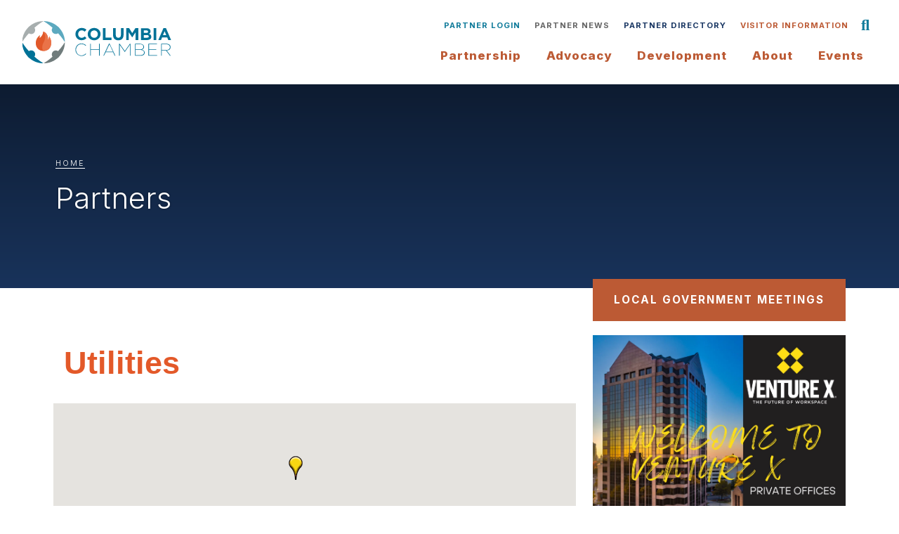

--- FILE ---
content_type: text/html; charset=utf-8
request_url: https://partners.columbiachamber.com/list/category/utilities-3247?o=alpha&dm=True
body_size: 26084
content:

<!DOCTYPE html>
<html lang="en" dir="ltr" prefix="og: https://ogp.me/ns#">
  <head>
<!-- start injected HTML (CCID=2226) -->
<!-- page template: https://www.columbiachamber.com/partners/ -->
<base href="https://www.columbiachamber.com/" />
<meta name="keywords" content="Greater Columbia Chamber of Commerce,Columbia,directory,business search,member search" />
<meta name="description" content="Greater Columbia Chamber of Commerce | Utilities" />
<link href="https://partners.columbiachamber.com/integration/customerdefinedcss?_=4zAVYw2" rel="stylesheet" type="text/css" />
<link rel="alternate stylesheet" type="application/rss+xml" title="Utilities Category | Greater Columbia Chamber of Commerce RSS Feed" href="https://partners.columbiachamber.com/list/rss/utilities-3247" />
<!-- end injected HTML -->

    <meta charset="utf-8" />
<script async src="https://www.googletagmanager.com/gtag/js?id=G-JLK2QZ376F"></script>
<script>window.dataLayer = window.dataLayer || [];function gtag(){dataLayer.push(arguments)};gtag("js", new Date());gtag("set", "developer_id.dMDhkMT", true);gtag("config", "G-JLK2QZ376F", {"groups":"default","page_placeholder":"PLACEHOLDER_page_location"});</script>
<link rel="shortlink" href="https://www.columbiachamber.com/node/463" />
<link rel="canonical" href="https://partners.columbiachamber.com/list/category/utilities-3247" />
<meta name="generator" content="Columbia Chamber of Commerce" />
<meta name="referrer" content="origin" />
<meta name="rights" content="©2026 Columbia Chamber of Commerce. All rights reserved." />
<link rel="icon" sizes="16x16" href="/sites/default/files/uploads/favicons/favicon-16x16.png" />
<link rel="icon" sizes="32x32" href="/sites/default/files/uploads/favicons/favicon-32x32.png" />
<link rel="icon" sizes="192x192" href="/sites/default/files/uploads/favicons/android-chrome-192x192.png" />
<link rel="apple-touch-icon" sizes="180x180" href="/sites/default/files/uploads/favicons/apple-touch-icon.png" />







<meta name="twitter:card" content="summary_large_image" />
<meta name="twitter:title" content="Partners | Columbia Chamber of Commerce" />
<meta name="MobileOptimized" content="width" />
<meta name="HandheldFriendly" content="true" />
<meta name="apple-mobile-web-app-capable" content="yes" />
<meta name="msapplication-TileColor" content="#da532c" />
<meta name="theme-color" content="#ffffff" />
<meta name="viewport" content="width=device-width, initial-scale=1, shrink-to-fit=no" />
<meta http-equiv="x-ua-compatible" content="ie=edge" />
<link rel="apple-touch-icon" sizes="180x180" href="/sites/default/files/favicons/apple-touch-icon.png" />
<link rel="icon" type="image/png" sizes="32x32" href="/sites/default/files/favicons/favicon-32x32.png" />
<link rel="mask-icon" href="/sites/default/files/favicons/safari-pinned-tab.svg" color="#5bbad5" />
<link rel="manifest" href="/sites/default/files/favicons/site.webmanifest" />
<link rel="icon" href="/sites/default/files/favicon_0.ico" type="image/vnd.microsoft.icon" />

    <title>Utilities Category | Greater Columbia Chamber of Commerce</title>
    <link rel="stylesheet" media="all" href="/sites/default/files/css/css_zMiDTyZB8NdggHiH8mkcAKwfY_8gST3vBRARKEmw790.css?delta=0&amp;language=en&amp;theme=columbia_chamber_theme&amp;include=[base64]" />
<link rel="stylesheet" media="all" href="/sites/default/files/css/css_cr2sSVjpYPvCrQU4TffbQpGreK6XQR_2_CeTBSp93fU.css?delta=1&amp;language=en&amp;theme=columbia_chamber_theme&amp;include=[base64]" />
<link rel="stylesheet" media="print" href="/sites/default/files/css/css_fAdqxve9m79UFR6YD4_J5ZxKTgrb02mkLTFmpb5lp4A.css?delta=2&amp;language=en&amp;theme=columbia_chamber_theme&amp;include=[base64]" />

    <script src="/libraries/fontawesome/js/fontawesome.min.js?v=6.4.2" defer></script>
<script src="/libraries/fontawesome/js/brands.min.js?v=6.4.2" defer></script>
<script src="/libraries/fontawesome/js/sharp-solid.min.js?v=6.4.2" defer></script>
<script src="/libraries/fontawesome/js/v4-shims.min.js?v=6.4.2" defer></script>
<script src="/libraries/fontawesome/js/solid.min.js?v=6.4.2" defer></script>
<script src="/libraries/fontawesome/js/thin.min.js?v=6.4.2" defer></script>

      <!-- jQuery first, then Popper.js, then Bootstrap JS -->
    <script src="https://code.jquery.com/jquery-3.7.1.min.js" crossorigin="anonymous"></script>
    <script type="text/javascript" src="https://code.jquery.com/ui/1.13.2/jquery-ui.min.js"></script>
<script src="https://partners.columbiachamber.com/Content/bundles/SEO4?v=jX-Yo1jNxYBrX6Ffq1gbxQahkKjKjLSiGjCSMnG9UuU1"></script>
    <script type="text/javascript" src="https://ajax.aspnetcdn.com/ajax/globalize/0.1.1/globalize.min.js"></script>
    <script type="text/javascript" src="https://ajax.aspnetcdn.com/ajax/globalize/0.1.1/cultures/globalize.culture.en-US.js"></script>
    <!-- Required meta tags -->
    <meta charset="utf-8">
    <meta name="viewport" content="width=device-width, initial-scale=1, shrink-to-fit=no">
    <link rel="stylesheet" href="https://code.jquery.com/ui/1.13.2/themes/base/jquery-ui.css" type="text/css" media="all" />
    <script type="text/javascript">
        var MNI = MNI || {};
        MNI.CurrentCulture = 'en-US';
        MNI.CultureDateFormat = 'M/d/yyyy';
        MNI.BaseUrl = 'https://partners.columbiachamber.com';
        MNI.jQuery = jQuery.noConflict(true);
        MNI.Page = {
            Domain: 'partners.columbiachamber.com',
            Context: 211,
            Category: 3247,
            Member: null,
            MemberPagePopup: true
        };
        MNI.LayoutPromise = new Promise(function (resolve) {
            MNI.LayoutResolution = resolve;
        });
        MNI.MemberFilterUrl = 'list';
    </script>


    <script src="https://www.google.com/recaptcha/enterprise.js?render=6LfI_T8rAAAAAMkWHrLP_GfSf3tLy9tKa839wcWa" async defer></script>
    <script>

        const SITE_KEY = '6LfI_T8rAAAAAMkWHrLP_GfSf3tLy9tKa839wcWa';

        // Repeatedly check if grecaptcha has been loaded, and call the callback once it's available
        function waitForGrecaptcha(callback, retries = 10, interval = 1000) {
            if (typeof grecaptcha !== 'undefined' && grecaptcha.enterprise.execute) {
                callback();
            } else if (retries > 0) { 
                setTimeout(() => {
                    waitForGrecaptcha(callback, retries - 1, interval);
                }, interval);
            } else {
                console.error("grecaptcha is not available after multiple attempts");
            }
        }

        // Generates a reCAPTCHA v3 token using grecaptcha.enterprise and injects it into the given form.
        // If the token input doesn't exist, it creates one. Then it executes the callback with the token.
        function setReCaptchaToken(formElement, callback, action = 'submit') {
            grecaptcha.enterprise.ready(function () {
                grecaptcha.enterprise.execute(SITE_KEY, { action: action }).then(function (token) {

                    MNI.jQuery(function ($) {
                        let input = $(formElement).find("input[name='g-recaptcha-v3']");

                        if (input.length === 0) {
                            input = $('<input>', {
                                type: 'hidden',
                                name: 'g-recaptcha-v3',
                                value: token
                            });
                            $(formElement).append(input);
                        }
                        else
                            $(input).val(token);

                        if (typeof callback === 'function') callback(token);
                    })

                });
            });
        }

    </script>




<script src="https://partners.columbiachamber.com/Content/bundles/MNI?v=34V3-w6z5bLW9Yl7pjO3C5tja0TdKeHFrpRQ0eCPbz81"></script>

    <script type="text/javascript" src="https://maps.googleapis.com/maps/api/js?v=3&key=AIzaSyAACLyaFddZFsbbsMCsSY4lq7g6N4ycArE"></script>
    <!-- Bootstrap CSS -->
    <link type="text/css" href="https://partners.columbiachamber.com/Content/SEO4/css/bootstrap/bootstrap-ns.min.css" rel="stylesheet" />
<link href="https://partners.columbiachamber.com/Content/SEO4/css/fontawesome/css/fa.bundle?v=ruPA372u21djZ69Q5Ysnch4rq1PR55j8o6h6btgP60M1" rel="stylesheet"/>
<link href="https://partners.columbiachamber.com/Content/SEO4/css/v4-module.bundle?v=teKUclOSNwyO4iQ2s3q00X0U2jxs0Mkz0T6S0f4p_241" rel="stylesheet"/>
<meta name="referrer" content="origin" /></head>
  <body class="layout-one-sidebar layout-sidebar-first has-featured-top page-node-463 path-node node--type-page">
    <a href="#main-content" class="visually-hidden-focusable skip-link">
      Skip to main content
    </a>
    
      <div class="dialog-off-canvas-main-canvas" data-off-canvas-main-canvas>
    <div id="page-wrapper">
  <div id="page">
          
        <header id="header" class="header" role="banner" aria-label="Site header">
              <div class="header-container">
          <div class="branding">
                            <section class="region region-branding">
    <div id="block-columbia-chamber-theme-sitebranding" class="clearfix block block-system block-system-branding-block">
  
    
        <a href="/" title="Home" rel="home" class="navbar-brand">
              <img src="/sites/default/files/logo.svg" alt="Home" class="img-fluid d-inline-block align-top" width="210" height="60">
            <span class="ml-2 d-none d-md-inline">Columbia Chamber of Commerce</span>
    </a>
    </div>

  </section>

                      </div>
          <div class="menus-container">
            <div class="aux-menu">
                                <section class="region region-aux-menu">
    <nav role="navigation" aria-labelledby="block-partnermenu-menu" id="block-partnermenu" class="block block-menu navigation menu--partner-menu">
            
  <h2 class="visually-hidden" id="block-partnermenu-menu">Partner Menu</h2>
  

        
                  <ul class="clearfix nav" data-component-id="bootstrap_barrio:menu">
                    <li class="nav-item">
                <a href="https://partners.columbiachamber.com/login/" target="_blank" class="nav-link nav-link-https--partnerscolumbiachambercom-login-" rel="noopener noreferrer">Partner Login</a>
              </li>
                <li class="nav-item">
                <a href="https://partners.columbiachamber.com/news/" target="_blank" class="nav-link nav-link-https--partnerscolumbiachambercom-news-" rel="noopener noreferrer">Partner News</a>
              </li>
                <li class="nav-item">
                <a href="https://partners.columbiachamber.com/list/" class="nav-link nav-link-https--partnerscolumbiachambercom-list-" rel="noreferrer">Partner Directory</a>
              </li>
                <li class="nav-item">
                <a href="https://www.flowcode.com/page/visitorinformation" target="_blank" class="nav-link nav-link-https--wwwflowcodecom-page-visitorinformation" rel="noopener noreferrer">Visitor Information</a>
              </li>
        </ul>
  



  </nav>

  </section>

                      <div class="search-wrap">
					<button id="btn-search" class="btn btn--search" tabindex="0">Search</button>
				</div>
            </div>
            <div class="main-navigation">
                                <div id="block-columbia-chamber-theme-responsivemenumobileicon" class="responsive-menu-toggle-wrapper responsive-menu-toggle block block-responsive-menu block-responsive-menu-toggle">
  
    
      <div class="content">
      <a id="toggle-icon" class="toggle responsive-menu-toggle-icon" title="Menu" href="#off-canvas">
  <span class="icon"></span><span class="label">Menu</span>
</a>
    </div>
  </div>
<div id="block-columbia-chamber-theme-horizontalmenu" class="block block-responsive-menu block-responsive-menu-horizontal-menu">
  
    
      <div class="content">
      <nav class="responsive-menu-block-wrapper">
  
              <ul id="horizontal-menu" class="horizontal-menu">
                    <li class="menu-item menu-item--expanded">
        <span>Partnership</span>
                                <ul class="menu sub-nav">
                    <li class="menu-item">
        <a href="https://partners.columbiachamber.com/login/" target="_blank" rel="noopener noreferrer">Login</a>
              </li>
                <li class="menu-item">
        <a href="https://partners.columbiachamber.com/hotdeals/" target="_blank" rel="noopener noreferrer">Hot Deals</a>
              </li>
                <li class="menu-item">
        <a href="https://partners.columbiachamber.com/member/newmemberapp/" rel="noreferrer">Online Application</a>
              </li>
                <li class="menu-item">
        <a href="/join" data-drupal-link-system-path="node/3">Join</a>
              </li>
                <li class="menu-item">
        <a href="/benefits" data-drupal-link-system-path="node/43">Benefits</a>
              </li>
                <li class="menu-item">
        <a href="/partner-perks" data-drupal-link-system-path="node/489">Partner Perks</a>
              </li>
                <li class="menu-item">
        <a href="/billboard-advertising" data-drupal-link-system-path="node/1125">Billboard Advertising</a>
              </li>
                <li class="menu-item">
        <a href="/television-advertising" data-drupal-link-system-path="node/1140">Television Advertising</a>
              </li>
                <li class="menu-item">
        <a href="/digital-advertising" data-drupal-link-system-path="node/768">Digital Advertising</a>
              </li>
                <li class="menu-item">
        <a href="/ribbon-cuttings-business-celebrations" data-drupal-link-system-path="node/473">Ribbon Cuttings &amp; Business Celebrations</a>
              </li>
                <li class="menu-item">
        <a href="/diplomat-link" data-drupal-link-system-path="node/461">Diplomat Link</a>
              </li>
                <li class="menu-item">
        <a href="/power-partners" data-drupal-link-system-path="node/474">Power Partners</a>
              </li>
                <li class="menu-item">
        <a href="/faqs" data-drupal-link-system-path="node/45">FAQs</a>
              </li>
        </ul>
  
              </li>
                <li class="menu-item menu-item--expanded">
        <a href="/advocacy" class="css-col two-cols" data-drupal-link-system-path="node/4">Advocacy</a>
                                <ul class="menu sub-nav">
                    <li class="menu-item menu-item--expanded">
        <a href="/government-affairs" data-drupal-link-system-path="node/739">Government Affairs</a>
                                <ul class="menu sub-nav">
                    <li class="menu-item">
        <a href="/government-affairs/public-policy-agenda" data-drupal-link-system-path="node/11">Public Policy Agenda</a>
              </li>
                <li class="menu-item">
        <a href="/government-affairs/elected-officials-contacts" data-drupal-link-system-path="node/475">Elected Officials</a>
              </li>
                <li class="menu-item">
        <a href="/government-affairs/breakfast-briefing" data-drupal-link-system-path="node/476">Breakfast Briefing</a>
              </li>
        </ul>
  
              </li>
                <li class="menu-item menu-item--expanded">
        <a href="/military-affairs" data-drupal-link-system-path="node/477">Military Affairs</a>
                                <ul class="menu sub-nav">
                    <li class="menu-item">
        <a href="/military-affairs/welcome-our-military" data-drupal-link-system-path="node/466">Welcome to Our Military</a>
              </li>
        </ul>
  
              </li>
        </ul>
  
              </li>
                <li class="menu-item menu-item--expanded">
        <span class="css-col two-cols">Development</span>
                                <ul class="menu sub-nav">
                    <li class="menu-item menu-item--expanded">
        <span>Business Development</span>
                                <ul class="menu sub-nav">
                    <li class="menu-item">
        <a href="/business-development/gather-grow" data-drupal-link-system-path="node/1014">Gather &amp; Grow</a>
              </li>
        </ul>
  
              </li>
                <li class="menu-item menu-item--expanded">
        <span>Talent &amp; Workforce Development</span>
                                <ul class="menu sub-nav">
                    <li class="menu-item">
        <a href="https://partners.columbiachamber.com/login/" target="_blank" rel="noopener noreferrer">Job Postings</a>
              </li>
                <li class="menu-item menu-item--collapsed">
        <a href="/talent-workforce-development/business-development" data-drupal-link-system-path="node/5">Midlands Business Accelerator</a>
              </li>
                <li class="menu-item menu-item--collapsed">
        <a href="/talent-workforce-development/leadership-development" data-drupal-link-system-path="node/42">Leadership Columbia</a>
              </li>
                <li class="menu-item">
        <a href="/talent-workforce-development/campus-leaders" data-drupal-link-system-path="node/485">Campus Leaders</a>
              </li>
                <li class="menu-item">
        <a href="/launch-cola" data-drupal-link-system-path="node/988">LaunchCOLA</a>
              </li>
        </ul>
  
              </li>
        </ul>
  
              </li>
                <li class="menu-item menu-item--expanded">
        <span>About</span>
                                <ul class="menu sub-nav">
                    <li class="menu-item">
        <a href="/mission" data-drupal-link-system-path="node/486">Mission</a>
              </li>
                <li class="menu-item">
        <a href="/forward-together" data-drupal-link-system-path="node/465">Forward Together</a>
              </li>
                <li class="menu-item">
        <a href="/leadership" data-drupal-link-system-path="node/487">Leadership</a>
              </li>
                <li class="menu-item">
        <a href="/staff" data-drupal-link-system-path="node/49">Staff</a>
              </li>
                <li class="menu-item">
        <a href="/committees" data-drupal-link-system-path="node/472">Committees</a>
              </li>
                <li class="menu-item">
        <a href="/annual-report" data-drupal-link-system-path="node/488">Annual Report</a>
              </li>
                <li class="menu-item">
        <a href="/news" data-drupal-link-system-path="node/37">News</a>
              </li>
                <li class="menu-item">
        <a href="/riverbanks-foundation" data-drupal-link-system-path="node/1133">Riverbanks Foundation</a>
              </li>
        </ul>
  
              </li>
                <li class="menu-item menu-item--expanded">
        <span>Events</span>
                                <ul class="menu sub-nav">
                    <li class="menu-item">
        <a href="/events" data-drupal-link-system-path="node/36">Events</a>
              </li>
                <li class="menu-item">
        <a href="/sponsorships" data-drupal-link-system-path="node/670">Sponsorships</a>
              </li>
                <li class="menu-item">
        <a href="/sponsorship-roi-reports" data-drupal-link-system-path="node/949">Sponsorship ROI Reports</a>
              </li>
                <li class="menu-item">
        <a href="/awards" data-drupal-link-system-path="node/680">Awards</a>
              </li>
                <li class="menu-item">
        <a href="/ribbon-cuttings-business-celebrations" data-drupal-link-system-path="node/473">Ribbon Cuttings &amp; Business Celebrations</a>
              </li>
                <li class="menu-item">
        <a href="https://partners.columbiachamber.com/events/" rel="noreferrer">Partner-to-Partner Events</a>
              </li>
                <li class="menu-item">
        <a href="https://partners.columbiachamber.com/login/" target="_blank" rel="noopener noreferrer">Partner Login</a>
              </li>
        </ul>
  
              </li>
                <li class="menu-item">
        <a href="https://partners.columbiachamber.com/login/" class="hide-on-desktop" target="_blank" rel="noopener noreferrer">Partner Login</a>
              </li>
                <li class="menu-item">
        <a href="https://partners.columbiachamber.com/news/" class="hide-on-desktop" target="_blank" rel="noopener noreferrer">Partner News</a>
              </li>
                <li class="menu-item">
        <a href="https://partners.columbiachamber.com/list/" class="hide-on-desktop" rel="noreferrer">Partner Directory</a>
              </li>
                <li class="menu-item">
        <a href="https://flow.page/visitorinformation" class="hide-on-desktop" target="_blank" rel="noopener noreferrer">Visitor Information</a>
              </li>
        </ul>
  


</nav>
    </div>
  </div>


                          </div>
          </div>
        </div>
          </header>

                  <div class="featured-top">
          <aside class="featured-top__inner section container-fluid clearfix" role="complementary">
              <section class="region region-featured-top">
    <div class="views-element-container block block-views block-views-blockpage-feature-image-block-page-feature-image" id="block-views-block-page-feature-image-block-page-feature-image">
  
    
      <div class="content">
      <div><div class="view view-page-feature-image view-id-page_feature_image view-display-id-block_page_feature_image js-view-dom-id-06be2dfcb991d3ac0fb00df732e4e8c49ae329303c1a12357ea0715699192103">
  
    
      
      <div class="view-content">
          <div class="views-row">
    <div class="views-field-field-feature-image">

</div>

  </div>

    </div>
  
          </div>
</div>

    </div>
  </div>
<div class="container">
<div>
  <div id="block-breadcrumbs-2" class="block block-system block-system-breadcrumb-block">
    
        
          <div class="content">
        
  <nav role="navigation" aria-label="breadcrumb" style="">
  <ol class="breadcrumb">
            <li class="breadcrumb-item">
        <a href="/">Home</a>
      </li>
        </ol>
</nav>


      </div>
      </div>

  <div id="block-pagetitle-2" class="block block-core block-page-title-block">
    
        
          <div class="content">
        
  <h1 class="title"><span class="field field--name-title field--type-string field--label-hidden">Partners</span>
</h1>


      </div>
      </div>
</div>
 </div>

  </section>

          </aside>
        </div>
              <div id="main-wrapper" class="layout-main-wrapper clearfix">
              <div id="main" class="container-fluid">
          
          <div class="row row-offcanvas row-offcanvas-left clearfix">
              <main class="main-content col order-first" id="content" role="main">
                <section class="section">
                  <a id="main-content" tabindex="-1"></a>
                    <div data-drupal-messages-fallback class="hidden"></div>
<div id="block-columbia-chamber-theme-mainpagecontent" class="block block-system block-system-main-block">
  
    
      <div class="content">
      

<article class="node node--type-page node--view-mode-full clearfix">
  <header>
    
        
      </header>
  <div class="node__content clearfix">
      <div class="layout layout--onecol">
    <div  class="layout__region layout__region--content">
      <div class="block block-layout-builder block-extra-field-blocknodepagecontent-moderation-control">
  
    
      <div class="content">
      
    </div>
  </div>
<div class="block block-layout-builder block-field-blocknodepagefield-content-sections">
  
    
      <div class="content">
      
      <div>



	<div class="paragraph paragraph--type--bp-simple paragraph--view-mode--default paragraph--id--79">
		<div class="paragraph__column"> 		
            <div class="clearfix text-formatted field field--name-bp-text field--type-text-long field--label-hidden field__item"><p><span>    <div id="gzns">
        
<div class="container-fluid gz-search-results">
    <!-- pagetitle and deals buttons row, deals buttons are now removed but leaving div incase we add back in -->
    <div class="d-flex w-100 gz-pagetitle-dealsbuttons">
        <div class="flex-grow-1 gz-pagetitle">
            <h1>Utilities</h1>
        </div>
        

<div class="gz-dealsbuttons"></div>

    </div>
    <!-- intro text -->
    <!--banner ad -->



<div class="row gz-banner"><div class="col"><div class="mn-banner mn-banner-premier"><div id="mn-banner"><noscript><iframe src="https://partners.columbiachamber.com/sponsors/adsframe?context=211&amp;catgid=3247&amp;maxWidth=365&amp;maxHeight=400&amp;max=1&amp;rotate=False" width="365" height="400" scrolling="no" frameborder="0" allowtransparency="true" marginwidth="0" marginheight="0"></iframe></noscript></div></div></div></div>
<script type="text/javascript">
    var _mnisq=_mnisq||[];
    _mnisq.push(["domain","partners.columbiachamber.com"],["context",211],["category",3247],["max",5],["rotate",1],["maxWidth",365],["maxHeight",400],["create","mn-banner"]);
    (function(b,d,a,c){b.getElementById(d)||(c=b.getElementsByTagName(a)[0],a=b.createElement(a),a.type="text/javascript",a.async=!0,a.src="https://partners.columbiachamber.com/Content/Script/Ads.min.js",c.parentNode.insertBefore(a,c))})(document,"mni-ads-script","script");
</script>
            <!-- show map -->


<script src="https://partners.columbiachamber.com/Content/bundles/pages/ResultsMap?v=MctO4oDCZzQyd76p-tO8Bld8XALuCdCxBvlgHufRMW41"></script>

<script type="text/javascript">
    MNI.jQuery(function ($) {
        var memberData = {"83343":{"Lat":34.0196434,"Lng":-81.079421,"Upgd":true,"Phone":"(803) 873-0972","Url":"https://www.brkenergy.com/our-businesses/bhe-gts"},"2170":{"Lat":34.0644032,"Lng":-81.1085744,"Upgd":true,"Phone":"(803) 779-4975","Logo":{"Src":"https://chambermaster.blob.core.windows.net/images/members/2226/2170/MemLogoSearch_central%20logo%201.jpg","Width":200,"Height":89},"Url":"http://www.cepci.org/"},"73943":{"Lat":33.9566994,"Lng":-81.0495289,"Upgd":true,"Phone":"(803) 217-9000","Logo":{"Src":"https://chambermaster.blob.core.windows.net/images/members/2226/73943/MemLogoSearch_download%20(2).png","Width":200,"Height":142},"Url":"http://www.dominionenergy.com"},"7612":{"Lat":33.9300491,"Lng":-81.2924438,"Upgd":true,"Phone":"(803) 749-6555","Url":"http://www.mcecoop.com"},"84368":{"Lat":33.9191867,"Lng":-81.0821105,"Upgd":true,"Phone":"(803) 741-8378","Desc":"Waste management","Logo":{"Src":"https://chambermaster.blob.core.windows.net/images/customers/2226/members/84368/logos/MEMBER_LOGOSEARCH/RS_PRIMARY_Tagline_RGB_FULL_COLOR.png","Width":200,"Height":96},"Url":"https://www.republicservices.com/"},"84670":{"Lat":34.1216012,"Lng":-80.8349307,"Upgd":true,"Phone":"(803) 995-5053","Desc":"South Carolina's largest private water utilitiy company","Logo":{"Src":"https://chambermaster.blob.core.windows.net/images/customers/2226/members/84670/logos/MEMBER_LOGOSEARCH/just_logo.jpg","Width":200,"Height":200},"Url":"https://www.swwc.com/sc/"},"84538":{"Lat":33.9707567,"Lng":-80.9568671,"Upgd":true,"Phone":"(803) 796-3072","Desc":"Industrial Construction | Plant Installation | Plant Relocation | Plant Maintenance","Logo":{"Src":"https://chambermaster.blob.core.windows.net/images/customers/2226/members/84538/logos/MEMBER_LOGOSEARCH/SIC_Logo.png","Width":200,"Height":46},"Url":"https://www.southernindustrial.com/"},"84026":{"Lat":34.7083337,"Lng":-81.2119918,"Upgd":true,"Phone":"(800) 768-1212","Url":"http://www.truvista.net"},"11870":{"Lat":33.8822404,"Lng":-80.9190455,"Upgd":true,"Phone":"647-1000","Logo":{"Src":"https://chambermaster.blob.core.windows.net/images/members/2226/11870/MemLogoSearch_westinghouse-negative%20logo-blue.png","Width":200,"Height":48},"Url":"https://www.westinghousenuclear.com/about/independent-pages/columbia-community"}},
            map = new MNI.Plugins.Map('#gz-maps-container');

        $.each(memberData, function(id, data) {
            var listing = $('[data-memid='+id+']'),
                name = $('[itemprop=name]', listing).contents()
                    .filter(function () { return this.nodeType == 3 || !$(this).is('.mn-extratext') })
                    .text().trim(),
                iconUrl = data.Upgd ?
                    'https://partners.columbiachamber.com/content/images/markerupgd.png' :
                    'https://partners.columbiachamber.com/content/images/marker.png';

            map.addMarker(id, data.Lat, data.Lng, name, iconUrl, function(id) {
                return MNI.Pages.ResultsMap.MapWindow(id, memberData[id]);
            });
        });



        map.create();
        map.fitMarkers();

        $('#mn-members').on('click', '.mn-maplink a', function() {
            var id = $(this).closest('.mn-listing').data('id');

            if (memberData[id])
            {
                map.openWindow(id);
                $('#mn-pagetitle, #gz-maps-container').filter(':visible').scrollTo(500);
                return false;
            }
        });
    });
</script>

<div class="row gz-map-container">
    <div id="gz-maps-container" class="col"></div>
</div>
    

<!-- search bar on several pages, internal components mostly the same but internal components differ-->
  <div class="row gz-directory-search-filters">
        <div class="col">
<form action="https://partners.columbiachamber.com/list/category/utilities-3247" id="SearchForm" method="get">                <div class="input-group gz-search-filters">
                <input for="search" type="text" class="form-control gz-search-keyword member-typeahead" aria-label="Search by keyword" placeholder="Keyword" name="q">
                                
                <span><input type="hidden" name="o" value="alpha" /></span>
                
                <span><input type="hidden" name="dm" value="True" /></span>
                <span><input type="hidden" name="sa" value="False" /></span>
                <div class="input-group-append">
                    <button class="btn gz-search-btn" type="submit" role="search" aria-label="Search Submit"><i class="gz-far gz-fa-search"></i>go</button>
                </div>
                </div>
</form>            <!-- badge pills, these display if keyword or items in search are selected, not sure if they only need to display on the results page or both the main page and results -->    
            <div class="gz-search-pills">
                
                
            </div>   
            <input type="hidden" name="catgId" id="catgId" />
        </div>    
  </div>

    <!-- results count and sort -->
    <div class="row gz-toolbar">
        <div class="col">
            <div class="btn-toolbar justify-content-between gz-results-toolbar" role="toolbar" aria-label="Toolbar with button groups">
                <div class="input-group gz-results-found">
                    <div class="input-group-text gz-results-found-text" id="results-found">
                        <a class="gz-page-return" href="https://partners.columbiachamber.com/list" role="button" title="Back to Search"><i class="gz-fas gz-fa-reply"></i></a>
                        <span class="gz-subtitle gz-results-title">Results Found: </span>
                        <span class="gz-subtitle gz-results-count">9</span>
                    </div>
                </div>
                <div class="gz-toolbar-buttons">
                    <div class="btn-group gz-toolbar-group" role="group" aria-describedby="buttongroup" id="sorting"><span id="buttongroup" class="sr-only">Button group with nested dropdown</span>
                            <a type="button" class="gz-sort-alpha gz-sort-asc" role="button" title="Sort by Z-A" href="https://partners.columbiachamber.com/list/category/utilities-3247?o=alpha&amp;d=1&amp;dm=True"><i class="gz-fal gz-fa-sort-alpha-down"></i><i class="gz-fal gz-fa-sort-alpha-up"></i><i class="gz-fal gz-fa-sort-numeric-down"></i></a>

                        <a class="gz-toolbar-btn" role="button" rel="nofollow" href="https://partners.columbiachamber.com/list/category/utilities-3247?o=alpha&amp;dm=True&amp;rendermode=print" title="Print" onclick="return!MNI.Window.Print(this)"><i class="gz-fal gz-fa-print"></i></a>
                        <a class="gz-toolbar-btn" role="button" href="https://partners.columbiachamber.com/list/category/utilities-3247?o=alpha&amp;dm=True" title="View on Map"><i class="gz-fal gz-fa-map-marker-alt"></i></a>
                        <a href="#" class="gz-view-btn gz-cards-view gz-toolbar-btn active" role="button" title="Card View"><i class="gz-fal gz-fa-th"></i></a>
                        <a href="#" class="gz-view-btn gz-list-view gz-toolbar-btn" role="button" title="List View"><i class="gz-fal gz-fa-list"></i></a>
                    </div>
                </div>
            </div>
        </div>
    </div>
<div class="row gz-cards gz-results-cards">
    <!-- start of first card, use this markup and repeat for each one-->
    <div class="gz-list-card-wrapper col-sm-6 col-md-4">

<script type="text/javascript">
    MNI.jQuery(function ($) {
        $(document).ready(function () {
            $('.gz-member-description').hover(
                function () {
                    var descElem = $(this);
                    var toolTipElem = descElem.parent().find('.tooltiptext');
                    var tolerance = 5; // The following check needs some tolerance due to varying pixel sizes setup
                    var isTruncated = descElem[0].scrollHeight > (descElem[0].clientHeight + tolerance);
                    if (isTruncated) toolTipElem.addClass('show');
                });
            $('.gz-list-card-wrapper .card-body').hover(
                function () {
                    // Do nothing. Hover In handled in above element selector. Hover Out handled below
                },
                function () {
                    $(this).parent().find('.tooltiptext.show').removeClass('show');
                }
            );
        });
    });
</script>
<div class="card gz-results-card gz-web-participation-30 gz-no-logo gz-nonsponsor" data-memid="83343" data-gz-wp="Gold">
    <div class="card-header">
        <a href="https://partners.columbiachamber.com/list/member/bhe-gt-s-83343" target="_blank" alt="BHE GT&amp;S">
                <span class="gz-img-placeholder">BHE GT&amp;S</span>
            </a>
        <!-- if no image, omit img and display span of text <span class="gz-img-placeholder">Charter Communications</span> -->
        <!--if membership type display span, add class of membership type next to .gz-membership-type -->
        
    </div>
    <div class="card-body gz-card-top">
        <h5 class="card-title gz-card-title" itemprop="name">
            <a href="https://partners.columbiachamber.com/list/member/bhe-gt-s-83343" target="_blank" alt="BHE GT&amp;S">BHE GT&amp;S</a>
        </h5>
    </div>
    <div class="card-body gz-results-card-body">
        <ul class="list-group list-group-flush">
                <li class="list-group-item gz-card-address">
                    <a href="https://www.google.com/maps?q=121%20Moore%20Hopkins%20Lane,%20Columbia,%20SC,%2029210" onclick="MNI.Hit.MemberMap(83343)" target="_blank" class="card-link">
                        <i class="gz-fal gz-fa-map-marker-alt"></i>
                        <span class="gz-street-address" itemprop="streetAddress">121 Moore Hopkins Lane</span>
                        
                        
                        
                        <div itemprop="citystatezip">
                            <span class="gz-address-city">Columbia</span>
                            <span>SC</span>
                            <span>29210</span>
                        </div>
                    </a>
                </li>
            <li class="list-group-item gz-card-phone">
                <a href="tel:8038730972" class="card-link"><i class="gz-fal gz-fa-phone"></i><span>(803) 873-0972</span></a>
            </li>
            <li class="list-group-item gz-card-website">
                <a href="https://www.brkenergy.com/our-businesses/bhe-gts" onclick="MNI.Hit.MemberWebsite(83343)" target="_blank" class="card-link"><i class="gz-fal gz-fa-globe"></i><span>Visit Website</span></a>
            </li>
        </ul>
    </div>
    <!--if membership deals buttons are activated display card footer, if not omit entire footer-->
</div>
</div><div class="gz-list-card-wrapper col-sm-6 col-md-4">

<script type="text/javascript">
    MNI.jQuery(function ($) {
        $(document).ready(function () {
            $('.gz-member-description').hover(
                function () {
                    var descElem = $(this);
                    var toolTipElem = descElem.parent().find('.tooltiptext');
                    var tolerance = 5; // The following check needs some tolerance due to varying pixel sizes setup
                    var isTruncated = descElem[0].scrollHeight > (descElem[0].clientHeight + tolerance);
                    if (isTruncated) toolTipElem.addClass('show');
                });
            $('.gz-list-card-wrapper .card-body').hover(
                function () {
                    // Do nothing. Hover In handled in above element selector. Hover Out handled below
                },
                function () {
                    $(this).parent().find('.tooltiptext.show').removeClass('show');
                }
            );
        });
    });
</script>
<div class="card gz-results-card gz-web-participation-30 gz-has-logo gz-nonsponsor" data-memid="2170" data-gz-wp="Gold">
    <div class="card-header">
        <a href="https://partners.columbiachamber.com/list/member/central-electric-power-cooperative-inc-columbia-2170" target="_blank" alt="Central Electric Power Cooperative, Inc.">
                <img class="img-fluid gz-results-img" src="https://chambermaster.blob.core.windows.net/images/members/2226/2170/MemLogoSearch_central%20logo%201.jpg" alt="Central Electric Power Cooperative, Inc.">
            </a>
        <!-- if no image, omit img and display span of text <span class="gz-img-placeholder">Charter Communications</span> -->
        <!--if membership type display span, add class of membership type next to .gz-membership-type -->
        
    </div>
    <div class="card-body gz-card-top">
        <h5 class="card-title gz-card-title" itemprop="name">
            <a href="https://partners.columbiachamber.com/list/member/central-electric-power-cooperative-inc-columbia-2170" target="_blank" alt="Central Electric Power Cooperative, Inc.">Central Electric Power Cooperative, Inc.</a>
        </h5>
    </div>
    <div class="card-body gz-results-card-body">
        <ul class="list-group list-group-flush">
                <li class="list-group-item gz-card-address">
                    <a href="https://www.google.com/maps?q=20%20Cooperative%20Way,%20Columbia,%20SC,%2029210" onclick="MNI.Hit.MemberMap(2170)" target="_blank" class="card-link">
                        <i class="gz-fal gz-fa-map-marker-alt"></i>
                        <span class="gz-street-address" itemprop="streetAddress">20 Cooperative Way</span>
                        
                        
                        
                        <div itemprop="citystatezip">
                            <span class="gz-address-city">Columbia</span>
                            <span>SC</span>
                            <span>29210</span>
                        </div>
                    </a>
                </li>
            <li class="list-group-item gz-card-phone">
                <a href="tel:8037794975" class="card-link"><i class="gz-fal gz-fa-phone"></i><span>(803) 779-4975</span></a>
            </li>
            <li class="list-group-item gz-card-website">
                <a href="http://www.cepci.org/" onclick="MNI.Hit.MemberWebsite(2170)" target="_blank" class="card-link"><i class="gz-fal gz-fa-globe"></i><span>Visit Website</span></a>
            </li>
        </ul>
    </div>
    <!--if membership deals buttons are activated display card footer, if not omit entire footer-->
</div>
</div><div class="gz-list-card-wrapper col-sm-6 col-md-4">

<script type="text/javascript">
    MNI.jQuery(function ($) {
        $(document).ready(function () {
            $('.gz-member-description').hover(
                function () {
                    var descElem = $(this);
                    var toolTipElem = descElem.parent().find('.tooltiptext');
                    var tolerance = 5; // The following check needs some tolerance due to varying pixel sizes setup
                    var isTruncated = descElem[0].scrollHeight > (descElem[0].clientHeight + tolerance);
                    if (isTruncated) toolTipElem.addClass('show');
                });
            $('.gz-list-card-wrapper .card-body').hover(
                function () {
                    // Do nothing. Hover In handled in above element selector. Hover Out handled below
                },
                function () {
                    $(this).parent().find('.tooltiptext.show').removeClass('show');
                }
            );
        });
    });
</script>
<div class="card gz-results-card gz-web-participation-30 gz-has-logo gz-nonsponsor" data-memid="73943" data-gz-wp="Gold">
    <div class="card-header">
        <a href="https://partners.columbiachamber.com/list/member/dominion-energy-cayce-73943" target="_blank" alt="Dominion Energy">
                <img class="img-fluid gz-results-img" src="https://chambermaster.blob.core.windows.net/images/members/2226/73943/MemLogoSearch_download%20(2).png" alt="Dominion Energy">
            </a>
        <!-- if no image, omit img and display span of text <span class="gz-img-placeholder">Charter Communications</span> -->
        <!--if membership type display span, add class of membership type next to .gz-membership-type -->
        
    </div>
    <div class="card-body gz-card-top">
        <h5 class="card-title gz-card-title" itemprop="name">
            <a href="https://partners.columbiachamber.com/list/member/dominion-energy-cayce-73943" target="_blank" alt="Dominion Energy">Dominion Energy</a>
        </h5>
    </div>
    <div class="card-body gz-results-card-body">
        <ul class="list-group list-group-flush">
                <li class="list-group-item gz-card-address">
                    <a href="https://www.google.com/maps?q=220%20Operation%20Way,%20Cayce,%20SC,%2029033" onclick="MNI.Hit.MemberMap(73943)" target="_blank" class="card-link">
                        <i class="gz-fal gz-fa-map-marker-alt"></i>
                        <span class="gz-street-address" itemprop="streetAddress">220 Operation Way</span>
                        
                        
                        
                        <div itemprop="citystatezip">
                            <span class="gz-address-city">Cayce</span>
                            <span>SC</span>
                            <span>29033</span>
                        </div>
                    </a>
                </li>
            <li class="list-group-item gz-card-phone">
                <a href="tel:8032179000" class="card-link"><i class="gz-fal gz-fa-phone"></i><span>(803) 217-9000</span></a>
            </li>
            <li class="list-group-item gz-card-website">
                <a href="http://www.dominionenergy.com" onclick="MNI.Hit.MemberWebsite(73943)" target="_blank" class="card-link"><i class="gz-fal gz-fa-globe"></i><span>Visit Website</span></a>
            </li>
        </ul>
    </div>
    <!--if membership deals buttons are activated display card footer, if not omit entire footer-->
</div>
</div><div class="gz-list-card-wrapper col-sm-6 col-md-4">

<script type="text/javascript">
    MNI.jQuery(function ($) {
        $(document).ready(function () {
            $('.gz-member-description').hover(
                function () {
                    var descElem = $(this);
                    var toolTipElem = descElem.parent().find('.tooltiptext');
                    var tolerance = 5; // The following check needs some tolerance due to varying pixel sizes setup
                    var isTruncated = descElem[0].scrollHeight > (descElem[0].clientHeight + tolerance);
                    if (isTruncated) toolTipElem.addClass('show');
                });
            $('.gz-list-card-wrapper .card-body').hover(
                function () {
                    // Do nothing. Hover In handled in above element selector. Hover Out handled below
                },
                function () {
                    $(this).parent().find('.tooltiptext.show').removeClass('show');
                }
            );
        });
    });
</script>
<div class="card gz-results-card gz-web-participation-30 gz-no-logo gz-nonsponsor" data-memid="7612" data-gz-wp="Gold">
    <div class="card-header">
        <a href="https://partners.columbiachamber.com/list/member/mid-carolina-electric-cooperative-7612" target="_blank" alt="Mid-Carolina Electric Cooperative">
                <span class="gz-img-placeholder">Mid-Carolina Electric Cooperative</span>
            </a>
        <!-- if no image, omit img and display span of text <span class="gz-img-placeholder">Charter Communications</span> -->
        <!--if membership type display span, add class of membership type next to .gz-membership-type -->
        
    </div>
    <div class="card-body gz-card-top">
        <h5 class="card-title gz-card-title" itemprop="name">
            <a href="https://partners.columbiachamber.com/list/member/mid-carolina-electric-cooperative-7612" target="_blank" alt="Mid-Carolina Electric Cooperative">Mid-Carolina Electric Cooperative</a>
        </h5>
    </div>
    <div class="card-body gz-results-card-body">
        <ul class="list-group list-group-flush">
                <li class="list-group-item gz-card-address">
                    <a href="https://www.google.com/maps?q=254%20Long%20Pond%20Rd,%20Lexington,%20SC,%2029072" onclick="MNI.Hit.MemberMap(7612)" target="_blank" class="card-link">
                        <i class="gz-fal gz-fa-map-marker-alt"></i>
                        <span class="gz-street-address" itemprop="streetAddress">254 Long Pond Rd</span>
                        
                        
                        
                        <div itemprop="citystatezip">
                            <span class="gz-address-city">Lexington</span>
                            <span>SC</span>
                            <span>29072</span>
                        </div>
                    </a>
                </li>
            <li class="list-group-item gz-card-phone">
                <a href="tel:8037496555" class="card-link"><i class="gz-fal gz-fa-phone"></i><span>(803) 749-6555</span></a>
            </li>
            <li class="list-group-item gz-card-website">
                <a href="http://www.mcecoop.com" onclick="MNI.Hit.MemberWebsite(7612)" target="_blank" class="card-link"><i class="gz-fal gz-fa-globe"></i><span>Visit Website</span></a>
            </li>
        </ul>
    </div>
    <!--if membership deals buttons are activated display card footer, if not omit entire footer-->
</div>
</div><div class="gz-list-card-wrapper col-sm-6 col-md-4">

<script type="text/javascript">
    MNI.jQuery(function ($) {
        $(document).ready(function () {
            $('.gz-member-description').hover(
                function () {
                    var descElem = $(this);
                    var toolTipElem = descElem.parent().find('.tooltiptext');
                    var tolerance = 5; // The following check needs some tolerance due to varying pixel sizes setup
                    var isTruncated = descElem[0].scrollHeight > (descElem[0].clientHeight + tolerance);
                    if (isTruncated) toolTipElem.addClass('show');
                });
            $('.gz-list-card-wrapper .card-body').hover(
                function () {
                    // Do nothing. Hover In handled in above element selector. Hover Out handled below
                },
                function () {
                    $(this).parent().find('.tooltiptext.show').removeClass('show');
                }
            );
        });
    });
</script>
<div class="card gz-results-card gz-web-participation-30 gz-has-logo gz-nonsponsor" data-memid="84368" data-gz-wp="Gold">
    <div class="card-header">
        <a href="https://partners.columbiachamber.com/list/member/republic-services-84368" target="_blank" alt="Republic Services">
                <img class="img-fluid gz-results-img" src="https://chambermaster.blob.core.windows.net/images/customers/2226/members/84368/logos/MEMBER_LOGOSEARCH/RS_PRIMARY_Tagline_RGB_FULL_COLOR.png" alt="Republic Services">
            </a>
        <!-- if no image, omit img and display span of text <span class="gz-img-placeholder">Charter Communications</span> -->
        <!--if membership type display span, add class of membership type next to .gz-membership-type -->
        
    </div>
    <div class="card-body gz-card-top">
        <h5 class="card-title gz-card-title" itemprop="name">
            <a href="https://partners.columbiachamber.com/list/member/republic-services-84368" target="_blank" alt="Republic Services">Republic Services</a>
        </h5>
            <span class="tooltiptext">Waste management</span>
            <p class="card-text gz-description gz-member-description">Waste management</p>
    </div>
    <div class="card-body gz-results-card-body">
        <ul class="list-group list-group-flush">
                <li class="list-group-item gz-card-address">
                    <a href="https://www.google.com/maps?q=3168%20Charleston%20Highway,%20West%20Columbia,%20SC,%2029053" onclick="MNI.Hit.MemberMap(84368)" target="_blank" class="card-link">
                        <i class="gz-fal gz-fa-map-marker-alt"></i>
                        <span class="gz-street-address" itemprop="streetAddress">3168 Charleston Highway</span>
                        
                        
                        
                        <div itemprop="citystatezip">
                            <span class="gz-address-city">West Columbia</span>
                            <span>SC</span>
                            <span>29053</span>
                        </div>
                    </a>
                </li>
            <li class="list-group-item gz-card-phone">
                <a href="tel:8037418378" class="card-link"><i class="gz-fal gz-fa-phone"></i><span>(803) 741-8378</span></a>
            </li>
            
        </ul>
    </div>
    <!--if membership deals buttons are activated display card footer, if not omit entire footer-->
</div>
</div><div class="gz-list-card-wrapper col-sm-6 col-md-4">

<script type="text/javascript">
    MNI.jQuery(function ($) {
        $(document).ready(function () {
            $('.gz-member-description').hover(
                function () {
                    var descElem = $(this);
                    var toolTipElem = descElem.parent().find('.tooltiptext');
                    var tolerance = 5; // The following check needs some tolerance due to varying pixel sizes setup
                    var isTruncated = descElem[0].scrollHeight > (descElem[0].clientHeight + tolerance);
                    if (isTruncated) toolTipElem.addClass('show');
                });
            $('.gz-list-card-wrapper .card-body').hover(
                function () {
                    // Do nothing. Hover In handled in above element selector. Hover Out handled below
                },
                function () {
                    $(this).parent().find('.tooltiptext.show').removeClass('show');
                }
            );
        });
    });
</script>
<div class="card gz-results-card gz-web-participation-30 gz-has-logo gz-nonsponsor" data-memid="84670" data-gz-wp="Gold">
    <div class="card-header">
        <a href="https://partners.columbiachamber.com/list/member/south-carolina-water-utilities-84670" target="_blank" alt="South Carolina Water Utilities">
                <img class="img-fluid gz-results-img" src="https://chambermaster.blob.core.windows.net/images/customers/2226/members/84670/logos/MEMBER_LOGOSEARCH/just_logo.jpg" alt="South Carolina Water Utilities">
            </a>
        <!-- if no image, omit img and display span of text <span class="gz-img-placeholder">Charter Communications</span> -->
        <!--if membership type display span, add class of membership type next to .gz-membership-type -->
        
    </div>
    <div class="card-body gz-card-top">
        <h5 class="card-title gz-card-title" itemprop="name">
            <a href="https://partners.columbiachamber.com/list/member/south-carolina-water-utilities-84670" target="_blank" alt="South Carolina Water Utilities">South Carolina Water Utilities</a>
        </h5>
            <span class="tooltiptext">South Carolina's largest private water utilitiy company</span>
            <p class="card-text gz-description gz-member-description">South Carolina's largest private water utilitiy company</p>
    </div>
    <div class="card-body gz-results-card-body">
        <ul class="list-group list-group-flush">
                <li class="list-group-item gz-card-address">
                    <a href="https://www.google.com/maps?q=1710%20Woodcreek%20Farms%20Rd,%20Elgin,%20SC,%2029045" onclick="MNI.Hit.MemberMap(84670)" target="_blank" class="card-link">
                        <i class="gz-fal gz-fa-map-marker-alt"></i>
                        <span class="gz-street-address" itemprop="streetAddress">1710 Woodcreek Farms Rd</span>
                        
                        
                        
                        <div itemprop="citystatezip">
                            <span class="gz-address-city">Elgin</span>
                            <span>SC</span>
                            <span>29045</span>
                        </div>
                    </a>
                </li>
            <li class="list-group-item gz-card-phone">
                <a href="tel:8039955053" class="card-link"><i class="gz-fal gz-fa-phone"></i><span>(803) 995-5053</span></a>
            </li>
            
        </ul>
    </div>
    <!--if membership deals buttons are activated display card footer, if not omit entire footer-->
</div>
</div><div class="gz-list-card-wrapper col-sm-6 col-md-4">

<script type="text/javascript">
    MNI.jQuery(function ($) {
        $(document).ready(function () {
            $('.gz-member-description').hover(
                function () {
                    var descElem = $(this);
                    var toolTipElem = descElem.parent().find('.tooltiptext');
                    var tolerance = 5; // The following check needs some tolerance due to varying pixel sizes setup
                    var isTruncated = descElem[0].scrollHeight > (descElem[0].clientHeight + tolerance);
                    if (isTruncated) toolTipElem.addClass('show');
                });
            $('.gz-list-card-wrapper .card-body').hover(
                function () {
                    // Do nothing. Hover In handled in above element selector. Hover Out handled below
                },
                function () {
                    $(this).parent().find('.tooltiptext.show').removeClass('show');
                }
            );
        });
    });
</script>
<div class="card gz-results-card gz-web-participation-30 gz-has-logo gz-nonsponsor" data-memid="84538" data-gz-wp="Gold">
    <div class="card-header">
        <a href="https://partners.columbiachamber.com/list/member/southern-industrial-constructors-84538" target="_blank" alt="Southern Industrial Constructors">
                <img class="img-fluid gz-results-img" src="https://chambermaster.blob.core.windows.net/images/customers/2226/members/84538/logos/MEMBER_LOGOSEARCH/SIC_Logo.png" alt="Southern Industrial Constructors">
            </a>
        <!-- if no image, omit img and display span of text <span class="gz-img-placeholder">Charter Communications</span> -->
        <!--if membership type display span, add class of membership type next to .gz-membership-type -->
        
    </div>
    <div class="card-body gz-card-top">
        <h5 class="card-title gz-card-title" itemprop="name">
            <a href="https://partners.columbiachamber.com/list/member/southern-industrial-constructors-84538" target="_blank" alt="Southern Industrial Constructors">Southern Industrial Constructors</a>
        </h5>
            <span class="tooltiptext">Industrial Construction | Plant Installation | Plant Relocation | Plant Maintenance</span>
            <p class="card-text gz-description gz-member-description">Industrial Construction | Plant Installation | Plant Relocation | Plant Maintenance</p>
    </div>
    <div class="card-body gz-results-card-body">
        <ul class="list-group list-group-flush">
                <li class="list-group-item gz-card-address">
                    <a href="https://www.google.com/maps?q=200%20Planters%20Dr.,%20Columbia,%20SC,%2029209" onclick="MNI.Hit.MemberMap(84538)" target="_blank" class="card-link">
                        <i class="gz-fal gz-fa-map-marker-alt"></i>
                        <span class="gz-street-address" itemprop="streetAddress">200 Planters Dr.</span>
                        
                        
                        
                        <div itemprop="citystatezip">
                            <span class="gz-address-city">Columbia</span>
                            <span>SC</span>
                            <span>29209</span>
                        </div>
                    </a>
                </li>
            <li class="list-group-item gz-card-phone">
                <a href="tel:8037963072" class="card-link"><i class="gz-fal gz-fa-phone"></i><span>(803) 796-3072</span></a>
            </li>
            
        </ul>
    </div>
    <!--if membership deals buttons are activated display card footer, if not omit entire footer-->
</div>
</div><div class="gz-list-card-wrapper col-sm-6 col-md-4">

<script type="text/javascript">
    MNI.jQuery(function ($) {
        $(document).ready(function () {
            $('.gz-member-description').hover(
                function () {
                    var descElem = $(this);
                    var toolTipElem = descElem.parent().find('.tooltiptext');
                    var tolerance = 5; // The following check needs some tolerance due to varying pixel sizes setup
                    var isTruncated = descElem[0].scrollHeight > (descElem[0].clientHeight + tolerance);
                    if (isTruncated) toolTipElem.addClass('show');
                });
            $('.gz-list-card-wrapper .card-body').hover(
                function () {
                    // Do nothing. Hover In handled in above element selector. Hover Out handled below
                },
                function () {
                    $(this).parent().find('.tooltiptext.show').removeClass('show');
                }
            );
        });
    });
</script>
<div class="card gz-results-card gz-web-participation-30 gz-no-logo gz-nonsponsor" data-memid="84026" data-gz-wp="Gold">
    <div class="card-header">
        <a href="https://partners.columbiachamber.com/list/member/truvista-communications-84026" target="_blank" alt="TruVista Communications">
                <span class="gz-img-placeholder">TruVista Communications</span>
            </a>
        <!-- if no image, omit img and display span of text <span class="gz-img-placeholder">Charter Communications</span> -->
        <!--if membership type display span, add class of membership type next to .gz-membership-type -->
        
    </div>
    <div class="card-body gz-card-top">
        <h5 class="card-title gz-card-title" itemprop="name">
            <a href="https://partners.columbiachamber.com/list/member/truvista-communications-84026" target="_blank" alt="TruVista Communications">TruVista Communications</a>
        </h5>
    </div>
    <div class="card-body gz-results-card-body">
        <ul class="list-group list-group-flush">
                <li class="list-group-item gz-card-address">
                    <a href="https://www.google.com/maps?q=112%20York%20St,%20Chester,%20SC,%2029706" onclick="MNI.Hit.MemberMap(84026)" target="_blank" class="card-link">
                        <i class="gz-fal gz-fa-map-marker-alt"></i>
                        <span class="gz-street-address" itemprop="streetAddress">112 York St</span>
                        
                        
                        
                        <div itemprop="citystatezip">
                            <span class="gz-address-city">Chester</span>
                            <span>SC</span>
                            <span>29706</span>
                        </div>
                    </a>
                </li>
            <li class="list-group-item gz-card-phone">
                <a href="tel:8007681212" class="card-link"><i class="gz-fal gz-fa-phone"></i><span>(800) 768-1212</span></a>
            </li>
            
        </ul>
    </div>
    <!--if membership deals buttons are activated display card footer, if not omit entire footer-->
</div>
</div><div class="gz-list-card-wrapper col-sm-6 col-md-4">

<script type="text/javascript">
    MNI.jQuery(function ($) {
        $(document).ready(function () {
            $('.gz-member-description').hover(
                function () {
                    var descElem = $(this);
                    var toolTipElem = descElem.parent().find('.tooltiptext');
                    var tolerance = 5; // The following check needs some tolerance due to varying pixel sizes setup
                    var isTruncated = descElem[0].scrollHeight > (descElem[0].clientHeight + tolerance);
                    if (isTruncated) toolTipElem.addClass('show');
                });
            $('.gz-list-card-wrapper .card-body').hover(
                function () {
                    // Do nothing. Hover In handled in above element selector. Hover Out handled below
                },
                function () {
                    $(this).parent().find('.tooltiptext.show').removeClass('show');
                }
            );
        });
    });
</script>
<div class="card gz-results-card gz-web-participation-30 gz-has-logo gz-nonsponsor" data-memid="11870" data-gz-wp="Gold">
    <div class="card-header">
        <a href="https://partners.columbiachamber.com/list/member/westinghouse-electric-company-11870" target="_blank" alt="Westinghouse Electric Company">
                <img class="img-fluid gz-results-img" src="https://chambermaster.blob.core.windows.net/images/members/2226/11870/MemLogoSearch_westinghouse-negative%20logo-blue.png" alt="Westinghouse Electric Company">
            </a>
        <!-- if no image, omit img and display span of text <span class="gz-img-placeholder">Charter Communications</span> -->
        <!--if membership type display span, add class of membership type next to .gz-membership-type -->
        
    </div>
    <div class="card-body gz-card-top">
        <h5 class="card-title gz-card-title" itemprop="name">
            <a href="https://partners.columbiachamber.com/list/member/westinghouse-electric-company-11870" target="_blank" alt="Westinghouse Electric Company">Westinghouse Electric Company</a>
        </h5>
    </div>
    <div class="card-body gz-results-card-body">
        <ul class="list-group list-group-flush">
                <li class="list-group-item gz-card-address">
                    <a href="https://www.google.com/maps?q=5801%20Bluff%20Rd,%20Hopkins,%20SC,%2029061" onclick="MNI.Hit.MemberMap(11870)" target="_blank" class="card-link">
                        <i class="gz-fal gz-fa-map-marker-alt"></i>
                        <span class="gz-street-address" itemprop="streetAddress">5801 Bluff Rd</span>
                        
                        
                        
                        <div itemprop="citystatezip">
                            <span class="gz-address-city">Hopkins</span>
                            <span>SC</span>
                            <span>29061</span>
                        </div>
                    </a>
                </li>
            <li class="list-group-item gz-card-phone">
                <a href="tel:6471000" class="card-link"><i class="gz-fal gz-fa-phone"></i><span>647-1000</span></a>
            </li>
            <li class="list-group-item gz-card-website">
                <a href="https://www.westinghousenuclear.com/about/independent-pages/columbia-community" onclick="MNI.Hit.MemberWebsite(11870)" target="_blank" class="card-link"><i class="gz-fal gz-fa-globe"></i><span>Visit Website</span></a>
            </li>
        </ul>
    </div>
    <!--if membership deals buttons are activated display card footer, if not omit entire footer-->
</div>
</div>
</div><!-- end of cards row --> 
        
    <div class="row gz-footer-navigation" role="navigation">
        <div class="col">
            
            
            
            <a href="https://partners.columbiachamber.com/hotdeals/">Hot Deals</a>
            <a href="https://partners.columbiachamber.com/login/">Member To Member Deals</a>
            
            <a href="https://partners.columbiachamber.com/jobs/">Job Postings</a>
            
            
            
            
        </div>
    </div>

    <div class="row gz-footer-logo">
        <div class="col text-center">
            <a href="http://www.growthzone.com/" target="_blank">
                <img alt="GrowthZone - Membership Management Software" src="https://public.chambermaster.com/content/images/powbyCM_100x33.png" border="0">
            </a>
        </div>
    </div>
</div><!-- container fluid close -->

        
    <script type="text/javascript">
        MNI.DEFAULT_LISTING = 0;
        (function ($) {
            $(function () {
                $('#gz-directory-contactform .gz-toolbar-btn').click(function (e) {
                    e.preventDefault();
                    $('#gz-directory-contactform').submit();
                });
            });
        })(MNI.jQuery);
    </script>

        <!-- JavaScript for Bootstrap 4 components -->
        <!-- js to make 4 column layout instead of 3 column when the module page content area is larger than 950, this is to accomodate for full-width templates and templates that have sidebars-->
        <script type="text/javascript">
            (function ($) {
                $(function () {
                    var $gzns = $('#gzns');
                    var $info = $('#gzns').find('.col-sm-6.col-md-4');
                    if ($gzns.width() > 950) {
                        $info.addClass('col-lg-3');
                    }

                    var store = window.localStorage;
                    var key = "2-list-view";
                    var printKey = "24-list-view";
                    $('.gz-view-btn').click(function (e) {
                        e.preventDefault();
                        $('.gz-view-btn').removeClass('active');
                        $(this).addClass('active');
                        if ($(this).hasClass('gz-list-view')) {
                            store.setItem(key, true);
                            store.setItem(printKey, true);
                            $('.gz-list-card-wrapper').removeClass('col-sm-6 col-md-4').addClass('gz-list-col');
                        } else {
                            store.setItem(key, false);
                            store.setItem(printKey, false);
                            $('.gz-list-card-wrapper').addClass('col-sm-6 col-md-4').removeClass('gz-list-col');
                        }
                    });
                    
                    var isListView = store.getItem(key) == null ? MNI.DEFAULT_LISTING : store.getItem(key) == "true";
                    if (isListView) $('.gz-view-btn.gz-list-view').click();
                    store.setItem(printKey, isListView);
                    MNI.LayoutResolution();

                    (function ($modal) {
                        if ($modal[0]) {
                            $('#gz-info-contactfriend').on('shown.bs.modal', function (e) {
                                $modal.css('max-height', $(window).height() + 'px');
                                $modal.addClass('isLoading');
                                $.ajax({ url: MNI.BaseUrl + '/inforeq/contactFriend?itemType='+MNI.ITEM_TYPE+'&itemId='+MNI.ITEM_ID })
                                    .then(function (r) {
                                        $modal.find('.modal-body')
                                            .html($.parseHTML(r.Html));
                                        $modal.removeClass('isLoading');
                                        $('#gz-info-contactfriend').addClass('in');
                                        $.getScript("https://www.google.com/recaptcha/api.js");
                                    });
                            });
                            $('#gz-info-contactfriend .send-btn').click(function () {
                                var $form = $modal.find('form');
                                $modal.addClass('isLoading');
                                $.ajax({
                                    url: $form.attr('action'),
                                    type: 'POST',
                                    data: $form.serialize(),
                                    dataType: 'json'
                                }).then(function (r) {
                                    if (r.Success) $('#gz-info-contactfriend').modal('hide');
                                    else $modal.find('.modal-body').html($.parseHTML(r.Html));
                                    $.getScript("https://www.google.com/recaptcha/api.js");
                                    $modal.removeClass('isLoading');
                                });
                            });
                        }
                    })($('#gz-info-contactfriend .modal-content'));

                    (function ($modal) {
                        if ($modal[0]) {
                            $('#gz-info-subscribe').on('shown.bs.modal', function (e) {
                            $('#gz-info-subscribe .send-btn').show();
                            $modal.addClass('isLoading');
                                $.ajax({ url: MNI.SUBSCRIBE_URL })
                                .then(function (r) {
                                    $modal.find('.modal-body')
                                        .html(r);

                                    $modal.removeClass('isLoading');
                                });
                            });
                            $('#gz-info-subscribe .send-btn').click(function () {
                                var $form = $modal.find('form');
                                $modal.addClass('isLoading');

                                waitForGrecaptcha(() => {
                                    setReCaptchaToken($form, () => {
                                        $.ajax({
                                            url: $form.attr('action'),
                                            type: 'POST',
                                            data: $form.serialize()
                                        }).then(function (r) {
                                            if (r.toLowerCase().search('thank you') != -1) {
                                                $('#gz-info-subscribe .send-btn').hide();
                                            }
                                            $modal.find('.modal-body').html(r);
                                            $modal.removeClass('isLoading');
                                        });
                                    }, "hotDealsSubscribe");
                                })                        
                            });
                        }
                    })($('#gz-info-subscribe .modal-content'));

                    (function ($modal) {
                        $('#gz-info-calendarformat').on('shown.bs.modal', function (e) {
                            var backdropElem = "<div class=\"modal-backdrop fade in\" style=\"height: 731px;\" ></div >";
                            $('#gz-info-calendarformat').addClass('in');                           
                            if (!($('#gz-info-calendarformat .modal-backdrop').length)) {
                                $('#gz-info-calendarformat').prepend(backdropElem);
                            }
                            else {
                                $('#gz-info-calendarformat .modal-backdrop').addClass('in');
                            }
                        });
                        $('#gz-info-calendarformat').on('hidden.bs.modal', function (e) {
                            $('#gz-info-calendarformat').removeClass('in');
                            $('#gz-info-calendarformat .modal-backdrop').remove();
                        });
                        if ($modal[0]) {
                            $('.calendarLink').click(function (e) {
                                $('#gz-info-calendarformat').modal('hide');
                            });
                        }
                    })($('#gz-info-calendarformat .modal-content'));

                    // Constructs the Find Members type ahead suggestion engine. Tokenizes on the Name item in the remote return object. Case Sensitive usage.
                    var members = new Bloodhound({
                        datumTokenizer: Bloodhound.tokenizers.whitespace,
                        queryTokenizer: Bloodhound.tokenizers.whitespace,
                        remote: {
                            url: MNI.BaseUrl + '/list/find?q=%searchTerm',
                            wildcard: '%searchTerm',
                            replace: function () {
                                var q = MNI.BaseUrl + '/list/find?q=' + encodeURIComponent($('.gz-search-keyword').val());
                                var categoryId = $('#catgId').val();
                                var quickLinkId = $('#qlId').val();
                                if (categoryId) {
                                    q += "&catgId=" + encodeURIComponent(categoryId);
                                }
                                if (quickLinkId) {
                                    q += "&qlid=" + encodeURIComponent(quickLinkId);
                                }
                                return q;
                            }
                        }
                    });

                    // Initializing the typeahead using the Bloodhound remote dataset. Display the Name and Type from the dataset via the suggestion template. Case sensitive.
                    $('.member-typeahead').typeahead({
                        hint: false,
                    },
                        {
                            display: 'Name',
                            source: members,
                            limit: Infinity,
                            templates: {
                                suggestion: function (data) { return '<div class="mn-autocomplete"><span class="mn-autocomplete-name">' + data.Name + '</span></br><span class="mn-autocomplete-type">' + data.Type + '</span></div>' }
                            }
                    });

                    $('.member-typeahead').on('typeahead:selected', function (evt, item) {
                        var openInNewWindow = MNI.Page.MemberPagePopup
                        var doAction = openInNewWindow ? MNI.openNewWindow : MNI.redirectTo;

                        switch (item.ResultType) {
                            case 1: // AutocompleteSearchResultType.Category
                                doAction(MNI.Path.Category(item.SlugWithID));
                                break;
                            case 2: // AutocompleteSearchResultType.QuickLink
                                doAction(MNI.Path.QuickLink(item.SlugWithID));
                                break;
                            case 3: // AutocompleteSearchResultType.Member
                                if (item.MemberPageAction == 1) {
                                    MNI.logHitStat("mbrws", item.ID).then(function () {
                                        var location = item.WebParticipation < 10 ? MNI.Path.MemberKeywordSearch(item.Name) : MNI.Path.Member(item.SlugWithID);
                                        doAction(location);
                                    });
                                }
                                else {
                                    var location = item.WebParticipation < 10 ? MNI.Path.MemberKeywordSearch(item.Name) : MNI.Path.Member(item.SlugWithID);
                                    doAction(location);
                                }
                                break;
                        }
                    })

                    $('#category-select').change(function () {
                        // Store the category ID in a hidden field so the remote fetch can use it when necessary
                        var categoryId = $('#category-select option:selected').val();
                        $('#catgId').val(categoryId);
                        // Don't rely on prior locally cached data when the category is changed.
                        $('.member-typeahead').typeahead('destroy');
                        $('.member-typeahead').typeahead({
                            hint: false,
                        },
                            {
                                display: 'Name',
                                source: members,
                                limit: Infinity,
                                templates: {
                                    suggestion: function (data) { return '<div class="mn-autocomplete"><span class="mn-autocomplete-name">' + data.Name + '</span></br><span class="mn-autocomplete-type">' + data.Type + '</span></div>' }
                                }
                            });
                    });
                    MNI.Plugins.AutoComplete.Init('#mn-search-geoip input', { path: '/' + MNI.MemberFilterUrl + '/find-geographic' });
                });
            })(MNI.jQuery);
        </script>
    </div>
</span></p></div>
      
	</div>
</div>
</div>
  
    </div>
  </div>

    </div>
  </div>

  </div>
</article>

    </div>
  </div>


                </section>
              </main>
                          <div class="sidebar_first sidebar col-md-2" id="sidebar_first">
                <aside class="section" role="complementary">
                    <nav role="navigation" aria-labelledby="block-columbia-chamber-theme-mainnavigation-menu" id="block-columbia-chamber-theme-mainnavigation" class="block block-menu navigation menu--main">
            
  <h2 class="visually-hidden" id="block-columbia-chamber-theme-mainnavigation-menu">Main navigation</h2>
  

        


    


  </nav>
<div class="views-element-container block block-views block-views-blocksponsors-on-sidebar-block-sponsors-sidebar" id="block-columbia-chamber-theme-views-block-sponsors-on-sidebar">
  
    
      <div class="content">
      <div><div class="view view-sponsors-on-sidebar view-id-sponsors_on_sidebar view-display-id-block_sponsors_sidebar js-view-dom-id-aae70c2a37efde1288457ec721ee227eacb39674960754f4982e9b3dad78fac1">
  
    
      
  
          </div>
</div>

    </div>
  </div>
<div id="block-columbia-chamber-theme-voterheadsbanner" class="block-content-simple block block-block-content block-block-contentf6e23521-6d15-41db-965b-9b859cfd17f7">
  
      <h2>Local Government Meetings</h2>
    
      <div class="content">
      
            <div class="clearfix text-formatted field field--name-body field--type-text-with-summary field--label-hidden field__item"><script src="https://embed.voterheads.com/js/organization-embed.js" data-voterheads-organization-id="27" data-voterheads-source="columbia-chamber" referrerpolicy="no-referrer"></script></div>
      
    </div>
  </div>
<div class="views-element-container block block-views block-views-blocksidebar-banners-block-sidebar-banners" id="block-columbia-chamber-theme-views-block-sidebar-banners">
  
    
      <div class="content">
      <div><div class="view view-sidebar-banners view-id-sidebar_banners view-display-id-block_sidebar_banners js-view-dom-id-1de04444f7a6529d82a8e8cecda9dfdad248af045dfcc885df26c65b98268dea">
  
    
      
      <div class="view-content">
          <div class="views-row">
    

<a href="https://venturex.com/locations/downtown-columbia-sc/">
  <div class="banner-content">
     <img loading="lazy" srcset="/sites/default/files/styles/webp_/public/2025-10/1-free-month.png.webp?itok=Sa25nUUx 1x" width="1545" height="2000" src="/sites/default/files/styles/webp_/public/2025-10/1-free-month.png.webp?itok=Sa25nUUx" alt="Venture X" />



  </div>
</a>



  </div>
    <div class="views-row">
    

<a href="https://linkprotect.cudasvc.com/url?a=http%3a%2f%2fwww.columbiasouthcarolina.doubletree.com%2f&amp;amp;c=E,1,CCfy1xIr2RQlYhVvPk-uPVy4u9GV2cQ6hsGRzpr2qh01OzlUxLQFTVBIb1VF-SI5kBvQz0dVoZlO6P82HOJQPoBumYvV9-tgM1rPPP5jOT5ziErOdRt0&amp;amp;typo=1">
  <div class="banner-content">
     <img loading="lazy" srcset="/sites/default/files/styles/webp_/public/2025-11/screenshot-2025-11-03-095613.png.webp?itok=ptQQxEVa 1x" width="420" height="459" src="/sites/default/files/styles/webp_/public/2025-11/screenshot-2025-11-03-095613.png.webp?itok=ptQQxEVa" alt="DT" />



  </div>
</a>



  </div>

    </div>
  
          </div>
</div>

    </div>
  </div>
<div class="views-element-container block block-views block-views-blockpartner-spotlight-on-sidebar-block-partner-spotlight-sidebar" id="block-views-block-partner-spotlight-on-sidebar-block">
  
    
      <div class="content">
      <div><div class="view view-partner-spotlight-on-sidebar view-id-partner_spotlight_on_sidebar view-display-id-block_partner_spotlight_sidebar js-view-dom-id-8be4d2f5a61add6a0b49728d59a64146218fe5161aba006501e8483303056d75">
  
    
      
  
          </div>
</div>

    </div>
  </div>


                </aside>
              </div>
            
          </div>
        </div>

          </div>
        <footer class="site-footer">
              <div class="container-fluid">
                      <div class="site-footer__top clearfix">
                <section class="region region-footer-first">
    <div id="block-logofooter" class="block-content-simple block block-block-content block-block-content038816d4-8568-4369-82f6-ae78df05cb12">
  
    
      <div class="content">
      
            <div class="clearfix text-formatted field field--name-body field--type-text-with-summary field--label-hidden field__item"><a href="/"><img src="/sites/default/files/uploads/logo-footer.svg" alt="Columbia Chamber"></a></div>
      
    </div>
  </div>

  </section>

                <section class="region region-footer-second">
    <div id="block-footercontent" class="block-content-simple block block-block-content block-block-contentbbb48417-65ed-4b70-b09d-0b1cec644c79">
  
    
      <div class="content">
      
            <div class="clearfix text-formatted field field--name-body field--type-text-with-summary field--label-hidden field__item"><div class="footerRow"><p class="tagline">CONNECT &gt; ENGAGE &gt; IMPACT &gt; TRANSFORM</p></div><div class="footerRow"><p class="email"><a href="mailto:info@columbiachamber.com" rel="noreferrer">EMAIL US</a></p><p class="phone">PHONE <a href="tel:+18037331110" rel="noreferrer">(803) 733.1110</a></p></div><div class="footerRow"><p class="address"><a href="https://goo.gl/maps/rZyi5WxC2ys" rel="noreferrer">1225 Lady Street, #100</a> <a href="https://goo.gl/maps/rZyi5WxC2ys" rel="noreferrer">Columbia, SC 29201</a></p></div></div>
      
    </div>
  </div>

  </section>

                <section class="region region-footer-third">
    <nav role="navigation" aria-labelledby="block-socialmenu-menu" id="block-socialmenu" class="block block-menu navigation menu--social">
            
  <h2 class="visually-hidden" id="block-socialmenu-menu">Social Menu</h2>
  

        
                  <ul class="clearfix nav" data-component-id="bootstrap_barrio:menu">
                    <li class="nav-item">
                <a href="https://www.facebook.com/ColumbiaChamber" class="facebook nav-link nav-link-https--wwwfacebookcom-columbiachamber" target="_blank" rel="noopener noreferrer">Facebook</a>
              </li>
                <li class="nav-item">
                <a href="https://twitter.com/colachamber" class="twitter nav-link nav-link-https--twittercom-colachamber" target="_blank" rel="noopener noreferrer">Twitter</a>
              </li>
                <li class="nav-item">
                <a href="http://instagram.com/columbiachamber" class="instagram nav-link nav-link-http--instagramcom-columbiachamber" target="_blank" rel="noopener noreferrer">Instagram</a>
              </li>
                <li class="nav-item">
                <a href="https://www.linkedin.com/company/1229757/" class="linkedin nav-link nav-link-https--wwwlinkedincom-company-1229757-" rel="noreferrer">Linkedin</a>
              </li>
                <li class="nav-item">
                <a href="https://www.youtube.com/user/TheColumbiaChamber" class="youtube nav-link nav-link-https--wwwyoutubecom-user-thecolumbiachamber">Youtube</a>
              </li>
        </ul>
  



  </nav>
<nav role="navigation" aria-labelledby="block-footer-menu" id="block-footer" class="block block-menu navigation menu--footer">
            
  <h2 class="visually-hidden" id="block-footer-menu">Footer</h2>
  

        
              <ul class="clearfix nav flex-row" data-component-id="bootstrap_barrio:menu_columns">
                    <li class="nav-item">
                <a href="/board-member-resources" class="nav-link nav-link--board-member-resources" data-drupal-link-system-path="node/29">Board Member Resources</a>
              </li>
                <li class="nav-item">
                <a href="/general-policies" class="nav-link nav-link--general-policies" data-drupal-link-system-path="node/30">General Policies</a>
              </li>
                <li class="nav-item">
                <a href="/disclaimer" class="nav-link nav-link--disclaimer" data-drupal-link-system-path="node/31">Disclaimer</a>
              </li>
                <li class="nav-item">
                <a href="/accessibility" class="nav-link nav-link--accessibility" data-drupal-link-system-path="node/2">Accessibility</a>
              </li>
        </ul>
  



  </nav>

  </section>

            </div>
                <section class="row region region-footer-fourth">
    <div id="block-copyrightfooter-2" class="block block-copyright-footer">
  
    
      <div class="content">
      Copyright &copy; 2023-2026 COLUMBIA CHAMBER OF COMMERCE 
    </div>
  </div>

  </section>

                  </div>
          </footer>
  </div>
</div>
<div class="search">
	<button id="btn-search-close" class="btn--search-close" aria-label="Close search form" tabindex="0"><span>Close</span></button>
		<div class="search-modal">
                 <section class="row region region-search-modal">
    <div class="search-block-form google-cse block block-search block-search-form-block" data-drupal-selector="search-block-form" id="block-columbia-chamber-theme-searchform" role="search">
  
    
    <div class="content container-inline">
        <div class="content container-inline">
      <form action="/search/site" method="get" id="search-block-form" accept-charset="UTF-8" class="search-form search-block-form form-row">
  




        
  <fieldset class="js-form-item js-form-type-search form-type-search js-form-item-keys form-item-keys form-no-label">
          <legend class="visually-hidden">Search</legend>
              <label for="edit-keys" class="visually-hidden">Search</label>
                    <input title="Enter the terms you wish to search for." data-drupal-selector="edit-keys" type="search" id="edit-keys" name="keys" value="" size="15" maxlength="128" class="form-search form-control" />

                      </fieldset>
<div data-drupal-selector="edit-actions" class="form-actions js-form-wrapper form-group" id="edit-actions"><input data-drupal-selector="edit-submit" type="submit" id="edit-submit" value="Search" class="button js-form-submit form-submit btn btn-primary form-control" />
</div>

</form>

    </div>
  
  </div>
</div>

  </section>

            </div>
		</div>
</div>
  


  </div>

    <div class="off-canvas-wrapper"><div id="off-canvas">
              <ul>
                    <li class="menu-item--bf7b31ef-cbd2-49b1-9090-ade840d16b34 menu-name--main">
        <span>Partnership</span>
                                <ul>
                    <li class="menu-item--a9825f92-bf75-4aac-ac68-9c00ecf4e8d5 menu-name--main">
        <a href="https://partners.columbiachamber.com/login/" target="_blank" rel="noopener noreferrer">Login</a>
              </li>
                <li class="menu-item--f06df5b0-e6f8-49d2-b7ef-d182b84fd9a8 menu-name--main">
        <a href="https://partners.columbiachamber.com/hotdeals/" target="_blank" rel="noopener noreferrer">Hot Deals</a>
              </li>
                <li class="menu-item--_310cc55-b5ae-4fde-9792-53c1710a210c menu-name--main">
        <a href="https://partners.columbiachamber.com/member/newmemberapp/" rel="noreferrer">Online Application</a>
              </li>
                <li class="menu-item--_7759a05-57c8-4e01-b59c-b1c8fdcfe758 menu-name--main">
        <a href="/join" data-drupal-link-system-path="node/3">Join</a>
              </li>
                <li class="menu-item--ca9458ef-66db-4e78-87ee-52207c39f692 menu-name--main">
        <a href="/benefits" data-drupal-link-system-path="node/43">Benefits</a>
              </li>
                <li class="menu-item--a1af29de-1bcb-4703-93e1-e2836c9e63ef menu-name--main">
        <a href="/partner-perks" data-drupal-link-system-path="node/489">Partner Perks</a>
              </li>
                <li class="menu-item--f5c36e77-f63e-4c8a-8200-87a7437e128c menu-name--main">
        <a href="/billboard-advertising" data-drupal-link-system-path="node/1125">Billboard Advertising</a>
              </li>
                <li class="menu-item--bf66bc13-11c9-47d9-80fa-8caa660a5f2d menu-name--main">
        <a href="/television-advertising" data-drupal-link-system-path="node/1140">Television Advertising</a>
              </li>
                <li class="menu-item--_33df894-f997-4003-9937-a5591dbefeca menu-name--main">
        <a href="/digital-advertising" data-drupal-link-system-path="node/768">Digital Advertising</a>
              </li>
                <li class="menu-item--_e3ab23a-7c04-4d41-8afd-d11160da74c0 menu-name--main">
        <a href="/ribbon-cuttings-business-celebrations" data-drupal-link-system-path="node/473">Ribbon Cuttings &amp; Business Celebrations</a>
              </li>
                <li class="menu-item--_11f679b-497f-4c17-80f0-954d9d3ffc0d menu-name--main">
        <a href="/diplomat-link" data-drupal-link-system-path="node/461">Diplomat Link</a>
              </li>
                <li class="menu-item--_eb48871-b00d-43dc-a47c-852c9a56c678 menu-name--main">
        <a href="/power-partners" data-drupal-link-system-path="node/474">Power Partners</a>
              </li>
                <li class="menu-item--_68ed45a-f3f2-4395-bf6f-393d76273a97 menu-name--main">
        <a href="/faqs" data-drupal-link-system-path="node/45">FAQs</a>
              </li>
        </ul>
  
              </li>
                <li class="menu-item--_0dad4a0-c3fe-4a24-91ec-351040683ccc menu-name--main">
        <a href="/advocacy" class="css-col two-cols" data-drupal-link-system-path="node/4">Advocacy</a>
                                <ul>
                    <li class="menu-item--_3f4c4a0-531b-457c-bd33-c227857e5e77 menu-name--main">
        <a href="/government-affairs" data-drupal-link-system-path="node/739">Government Affairs</a>
                                <ul>
                    <li class="menu-item--_a8e479e-13a2-4d8f-b11b-604f488485b7 menu-name--main">
        <a href="/government-affairs/public-policy-agenda" data-drupal-link-system-path="node/11">Public Policy Agenda</a>
              </li>
                <li class="menu-item--_d1b2a74-df1d-4439-96df-b6f3c0384daa menu-name--main">
        <a href="/government-affairs/elected-officials-contacts" data-drupal-link-system-path="node/475">Elected Officials</a>
              </li>
                <li class="menu-item--d164393b-335a-4c93-b423-b805d97440af menu-name--main">
        <a href="/government-affairs/breakfast-briefing" data-drupal-link-system-path="node/476">Breakfast Briefing</a>
              </li>
        </ul>
  
              </li>
                <li class="menu-item--e61a231d-5274-44f0-a6ce-4b6b82cb49d6 menu-name--main">
        <a href="/military-affairs" data-drupal-link-system-path="node/477">Military Affairs</a>
                                <ul>
                    <li class="menu-item--_e3004ba-0ae1-4e94-ad27-4b8eda2aece9 menu-name--main">
        <a href="/military-affairs/welcome-our-military" data-drupal-link-system-path="node/466">Welcome to Our Military</a>
              </li>
        </ul>
  
              </li>
        </ul>
  
              </li>
                <li class="menu-item--_862e28d-ffd8-4a37-a258-ed21359174de menu-name--main">
        <span class="css-col two-cols">Development</span>
                                <ul>
                    <li class="menu-item--_bec4cc8-8c54-4384-a22e-d2ac1e614450 menu-name--main">
        <span>Business Development</span>
                                <ul>
                    <li class="menu-item--_4b19dd7-abe7-4078-9cf2-1b6bd9a3b558 menu-name--main">
        <a href="/business-development/gather-grow" data-drupal-link-system-path="node/1014">Gather &amp; Grow</a>
              </li>
        </ul>
  
              </li>
                <li class="menu-item--_c605ca6-aa06-4b3c-aa7c-5c8d64170d58 menu-name--main">
        <span>Talent &amp; Workforce Development</span>
                                <ul>
                    <li class="menu-item--e9b6962f-9dcb-4d8c-bb08-127eff9e2717 menu-name--main">
        <a href="https://partners.columbiachamber.com/login/" target="_blank" rel="noopener noreferrer">Job Postings</a>
              </li>
                <li class="menu-item--_ee10564-8801-4080-a5b6-04d0465394b7 menu-name--main">
        <a href="/talent-workforce-development/business-development" data-drupal-link-system-path="node/5">Midlands Business Accelerator</a>
                                <ul>
                    <li class="menu-item--_21888c9-e877-4cf9-aef9-1ba0462b0992 menu-name--main">
        <a href="/talent-workforce-development/midlands-business-accelerator/apply-mba" data-drupal-link-system-path="node/6">Apply for MBA</a>
              </li>
                <li class="menu-item--_0d5ac7d-08bc-4b9b-a8e3-e74510780b1f menu-name--main">
        <a href="/talent-workforce-development/midlands-business-accelerator/meet-current-mba-class" data-drupal-link-system-path="node/478">Meet the Current MBA Class</a>
              </li>
        </ul>
  
              </li>
                <li class="menu-item--c300d513-897b-4adf-9115-869591b377d1 menu-name--main">
        <a href="/talent-workforce-development/leadership-development" data-drupal-link-system-path="node/42">Leadership Columbia</a>
                                <ul>
                    <li class="menu-item--_963da13-2b5e-47a2-91cd-77dfab58f291 menu-name--main">
        <a href="/talent-workforce-development/leadership-columbia/apply-leadership-columbia" data-drupal-link-system-path="node/479">Apply For Leadership Columbia</a>
              </li>
                <li class="menu-item--_e173064-57fb-4312-b84c-6a5c22c9fc8b menu-name--main">
        <a href="/talent-workforce-development/leadership-columbia/lead-scholarship-fund" data-drupal-link-system-path="node/480">LEAD Scholarship Fund</a>
              </li>
                <li class="menu-item--ac058d63-120b-4e02-a8a0-5a447291f0c1 menu-name--main">
        <a href="/talent-workforce-development/leadership-columbia/meet-leadership-columbia-class" data-drupal-link-system-path="node/481">Meet the Leadership Columbia Class</a>
              </li>
                <li class="menu-item--f6955e1d-daf0-4105-96a6-5827c32f2631 menu-name--main">
        <a href="/talent-workforce-development/leadership-columbia/leadership-columbia-alumni-association" data-drupal-link-system-path="node/482">Leadership Columbia Alumni Association</a>
              </li>
                <li class="menu-item--_978abaf-7068-4136-8408-27dabc8e59bc menu-name--main">
        <a href="/talent-workforce-development/leadership-columbia/faqs" data-drupal-link-system-path="node/528">FAQs</a>
              </li>
        </ul>
  
              </li>
                <li class="menu-item--_64f2fc8-768c-4762-8b16-dbf3825c9035 menu-name--main">
        <a href="/talent-workforce-development/campus-leaders" data-drupal-link-system-path="node/485">Campus Leaders</a>
              </li>
                <li class="menu-item--a680b3e1-d534-4cad-8a40-59448f0a9a09 menu-name--main">
        <a href="/launch-cola" data-drupal-link-system-path="node/988">LaunchCOLA</a>
              </li>
        </ul>
  
              </li>
        </ul>
  
              </li>
                <li class="menu-item--f0832ee1-4d66-4327-8345-bd6d2f6084a7 menu-name--main">
        <span>About</span>
                                <ul>
                    <li class="menu-item--eaec5e18-6102-4a6b-9726-10449e51bef2 menu-name--main">
        <a href="/mission" data-drupal-link-system-path="node/486">Mission</a>
              </li>
                <li class="menu-item--e98656e0-3bfb-4b01-bcc6-bf67b2f21066 menu-name--main">
        <a href="/forward-together" data-drupal-link-system-path="node/465">Forward Together</a>
              </li>
                <li class="menu-item--_72b4afb-1d18-4451-831a-01ee9d81fd7e menu-name--main">
        <a href="/leadership" data-drupal-link-system-path="node/487">Leadership</a>
              </li>
                <li class="menu-item--ba1e9cd4-d4a9-4711-9993-94c3352798a1 menu-name--main">
        <a href="/staff" data-drupal-link-system-path="node/49">Staff</a>
              </li>
                <li class="menu-item--e5aaed39-1abf-4703-b438-e3620cf4c9f3 menu-name--main">
        <a href="/committees" data-drupal-link-system-path="node/472">Committees</a>
              </li>
                <li class="menu-item--_7d58698-3e9b-43a0-9fd1-9080e691ad98 menu-name--main">
        <a href="/annual-report" data-drupal-link-system-path="node/488">Annual Report</a>
              </li>
                <li class="menu-item--e684625f-547a-4f48-80af-d50e7a2eece7 menu-name--main">
        <a href="/news" data-drupal-link-system-path="node/37">News</a>
              </li>
                <li class="menu-item--_ddab241-8a3f-47b7-8f82-d249ec513c44 menu-name--main">
        <a href="/riverbanks-foundation" data-drupal-link-system-path="node/1133">Riverbanks Foundation</a>
              </li>
        </ul>
  
              </li>
                <li class="menu-item--_9439d95-2511-406f-8c8c-8995c06332e5 menu-name--main">
        <span>Events</span>
                                <ul>
                    <li class="menu-item--e6c4ef94-cf24-499e-bf21-5dc0778235f0 menu-name--main">
        <a href="/events" data-drupal-link-system-path="node/36">Events</a>
              </li>
                <li class="menu-item--cfd4cfce-616d-4be3-a022-ba456fba6850 menu-name--main">
        <a href="/sponsorships" data-drupal-link-system-path="node/670">Sponsorships</a>
              </li>
                <li class="menu-item--_7d15506-c0b6-494c-adb1-8c6386faca2a menu-name--main">
        <a href="/sponsorship-roi-reports" data-drupal-link-system-path="node/949">Sponsorship ROI Reports</a>
              </li>
                <li class="menu-item--e4124c76-0b7b-46ef-8acb-a0f6b5d672ea menu-name--main">
        <a href="/awards" data-drupal-link-system-path="node/680">Awards</a>
              </li>
                <li class="menu-item--_7cec93c-dba8-4588-8197-22033047add7 menu-name--main">
        <a href="/ribbon-cuttings-business-celebrations" data-drupal-link-system-path="node/473">Ribbon Cuttings &amp; Business Celebrations</a>
              </li>
                <li class="menu-item--_20a9c42-bf4c-425a-934a-f6639b2a652a menu-name--main">
        <a href="https://partners.columbiachamber.com/events/" rel="noreferrer">Partner-to-Partner Events</a>
              </li>
                <li class="menu-item--_eaf5335-4380-4d21-a0ea-6c2a04a168a1 menu-name--main">
        <a href="https://partners.columbiachamber.com/login/" target="_blank" rel="noopener noreferrer">Partner Login</a>
              </li>
        </ul>
  
              </li>
                <li class="menu-item--_a703099-5784-43a1-9d99-12b746f5986e menu-name--main">
        <a href="https://partners.columbiachamber.com/login/" class="hide-on-desktop" target="_blank" rel="noopener noreferrer">Partner Login</a>
              </li>
                <li class="menu-item--_dc348bf-93df-4eed-b6b7-46ecfef5a50b menu-name--main">
        <a href="https://partners.columbiachamber.com/news/" class="hide-on-desktop" target="_blank" rel="noopener noreferrer">Partner News</a>
              </li>
                <li class="menu-item--_403901f-1028-42e3-97aa-f8ecd9219347 menu-name--main">
        <a href="https://partners.columbiachamber.com/list/" class="hide-on-desktop" rel="noreferrer">Partner Directory</a>
              </li>
                <li class="menu-item--b52a282c-3beb-4c3f-8173-2349dd42cee6 menu-name--main">
        <a href="https://flow.page/visitorinformation" class="hide-on-desktop" target="_blank" rel="noopener noreferrer">Visitor Information</a>
              </li>
        </ul>
  

</div></div>
    <script type="application/json" data-drupal-selector="drupal-settings-json">{"path":{"baseUrl":"\/","pathPrefix":"","currentPath":"node\/463","currentPathIsAdmin":false,"isFront":false,"currentLanguage":"en"},"pluralDelimiter":"\u0003","suppressDeprecationErrors":true,"responsive_menu":{"position":"right","theme":"theme-dark","pagedim":"pagedim","modifyViewport":true,"use_bootstrap":true,"breakpoint":"all and (min-width: 1100px)","drag":false,"superfish":{"active":true,"delay":300,"speed":100,"speedOut":100},"mediaQuery":"all and (min-width: 1100px)"},"google_analytics":{"account":"G-JLK2QZ376F","trackOutbound":true,"trackMailto":true,"trackTel":true,"trackDownload":true,"trackDownloadExtensions":"7z|aac|arc|arj|asf|asx|avi|bin|csv|doc(x|m)?|dot(x|m)?|exe|flv|gif|gz|gzip|hqx|jar|jpe?g|js|mp(2|3|4|e?g)|mov(ie)?|msi|msp|pdf|phps|png|ppt(x|m)?|pot(x|m)?|pps(x|m)?|ppam|sld(x|m)?|thmx|qtm?|ra(m|r)?|sea|sit|tar|tgz|torrent|txt|wav|wma|wmv|wpd|xls(x|m|b)?|xlt(x|m)|xlam|xml|z|zip","trackColorbox":true},"googlePSE":{"language":"en","displayWatermark":false},"ajaxTrustedUrl":{"\/search\/site":true},"user":{"uid":0,"permissionsHash":"d329b84eeed645b98e73de994d71e13db097aa62b50dcefef550433e2ce20a0d"}}</script>
<script src="/sites/default/files/js/js_xyee_HpG2WaOnED0xrKBLpbG5WtBNGwwbC_vW9BSzHU.js?scope=footer&amp;delta=0&amp;language=en&amp;theme=columbia_chamber_theme&amp;include=[base64]"></script>

  <script type="text/javascript">
MNI.jQuery(function($){
  $('#mn-comm-index').parents('#rightcontent').find('#subheader #subheaderleft').text('Communications');
});
</script>

<script type="text/javascript">
MNI.jQuery(document).ready(function () {
    MNI.jQuery.fn.exists = function () {
        return this.length > 0;
    };
    if (MNI.jQuery("#mn-memberapp-signup").exists()) {
      // move member options to the top of membership app - just replace the selector in the "insertBefore" section if you want to insert it at another point in the app
      MNI.jQuery('#mn-content div#mn-memberapp-cf89').detach().insertBefore('#mn-content div#mn-memberapp-pmtopt .mn-form-combo');
    }
});
</script></body>
</html>




--- FILE ---
content_type: text/html; charset=utf-8
request_url: https://www.google.com/recaptcha/enterprise/anchor?ar=1&k=6LfI_T8rAAAAAMkWHrLP_GfSf3tLy9tKa839wcWa&co=aHR0cHM6Ly9wYXJ0bmVycy5jb2x1bWJpYWNoYW1iZXIuY29tOjQ0Mw..&hl=en&v=N67nZn4AqZkNcbeMu4prBgzg&size=invisible&anchor-ms=20000&execute-ms=30000&cb=jyd6cbk2prez
body_size: 48959
content:
<!DOCTYPE HTML><html dir="ltr" lang="en"><head><meta http-equiv="Content-Type" content="text/html; charset=UTF-8">
<meta http-equiv="X-UA-Compatible" content="IE=edge">
<title>reCAPTCHA</title>
<style type="text/css">
/* cyrillic-ext */
@font-face {
  font-family: 'Roboto';
  font-style: normal;
  font-weight: 400;
  font-stretch: 100%;
  src: url(//fonts.gstatic.com/s/roboto/v48/KFO7CnqEu92Fr1ME7kSn66aGLdTylUAMa3GUBHMdazTgWw.woff2) format('woff2');
  unicode-range: U+0460-052F, U+1C80-1C8A, U+20B4, U+2DE0-2DFF, U+A640-A69F, U+FE2E-FE2F;
}
/* cyrillic */
@font-face {
  font-family: 'Roboto';
  font-style: normal;
  font-weight: 400;
  font-stretch: 100%;
  src: url(//fonts.gstatic.com/s/roboto/v48/KFO7CnqEu92Fr1ME7kSn66aGLdTylUAMa3iUBHMdazTgWw.woff2) format('woff2');
  unicode-range: U+0301, U+0400-045F, U+0490-0491, U+04B0-04B1, U+2116;
}
/* greek-ext */
@font-face {
  font-family: 'Roboto';
  font-style: normal;
  font-weight: 400;
  font-stretch: 100%;
  src: url(//fonts.gstatic.com/s/roboto/v48/KFO7CnqEu92Fr1ME7kSn66aGLdTylUAMa3CUBHMdazTgWw.woff2) format('woff2');
  unicode-range: U+1F00-1FFF;
}
/* greek */
@font-face {
  font-family: 'Roboto';
  font-style: normal;
  font-weight: 400;
  font-stretch: 100%;
  src: url(//fonts.gstatic.com/s/roboto/v48/KFO7CnqEu92Fr1ME7kSn66aGLdTylUAMa3-UBHMdazTgWw.woff2) format('woff2');
  unicode-range: U+0370-0377, U+037A-037F, U+0384-038A, U+038C, U+038E-03A1, U+03A3-03FF;
}
/* math */
@font-face {
  font-family: 'Roboto';
  font-style: normal;
  font-weight: 400;
  font-stretch: 100%;
  src: url(//fonts.gstatic.com/s/roboto/v48/KFO7CnqEu92Fr1ME7kSn66aGLdTylUAMawCUBHMdazTgWw.woff2) format('woff2');
  unicode-range: U+0302-0303, U+0305, U+0307-0308, U+0310, U+0312, U+0315, U+031A, U+0326-0327, U+032C, U+032F-0330, U+0332-0333, U+0338, U+033A, U+0346, U+034D, U+0391-03A1, U+03A3-03A9, U+03B1-03C9, U+03D1, U+03D5-03D6, U+03F0-03F1, U+03F4-03F5, U+2016-2017, U+2034-2038, U+203C, U+2040, U+2043, U+2047, U+2050, U+2057, U+205F, U+2070-2071, U+2074-208E, U+2090-209C, U+20D0-20DC, U+20E1, U+20E5-20EF, U+2100-2112, U+2114-2115, U+2117-2121, U+2123-214F, U+2190, U+2192, U+2194-21AE, U+21B0-21E5, U+21F1-21F2, U+21F4-2211, U+2213-2214, U+2216-22FF, U+2308-230B, U+2310, U+2319, U+231C-2321, U+2336-237A, U+237C, U+2395, U+239B-23B7, U+23D0, U+23DC-23E1, U+2474-2475, U+25AF, U+25B3, U+25B7, U+25BD, U+25C1, U+25CA, U+25CC, U+25FB, U+266D-266F, U+27C0-27FF, U+2900-2AFF, U+2B0E-2B11, U+2B30-2B4C, U+2BFE, U+3030, U+FF5B, U+FF5D, U+1D400-1D7FF, U+1EE00-1EEFF;
}
/* symbols */
@font-face {
  font-family: 'Roboto';
  font-style: normal;
  font-weight: 400;
  font-stretch: 100%;
  src: url(//fonts.gstatic.com/s/roboto/v48/KFO7CnqEu92Fr1ME7kSn66aGLdTylUAMaxKUBHMdazTgWw.woff2) format('woff2');
  unicode-range: U+0001-000C, U+000E-001F, U+007F-009F, U+20DD-20E0, U+20E2-20E4, U+2150-218F, U+2190, U+2192, U+2194-2199, U+21AF, U+21E6-21F0, U+21F3, U+2218-2219, U+2299, U+22C4-22C6, U+2300-243F, U+2440-244A, U+2460-24FF, U+25A0-27BF, U+2800-28FF, U+2921-2922, U+2981, U+29BF, U+29EB, U+2B00-2BFF, U+4DC0-4DFF, U+FFF9-FFFB, U+10140-1018E, U+10190-1019C, U+101A0, U+101D0-101FD, U+102E0-102FB, U+10E60-10E7E, U+1D2C0-1D2D3, U+1D2E0-1D37F, U+1F000-1F0FF, U+1F100-1F1AD, U+1F1E6-1F1FF, U+1F30D-1F30F, U+1F315, U+1F31C, U+1F31E, U+1F320-1F32C, U+1F336, U+1F378, U+1F37D, U+1F382, U+1F393-1F39F, U+1F3A7-1F3A8, U+1F3AC-1F3AF, U+1F3C2, U+1F3C4-1F3C6, U+1F3CA-1F3CE, U+1F3D4-1F3E0, U+1F3ED, U+1F3F1-1F3F3, U+1F3F5-1F3F7, U+1F408, U+1F415, U+1F41F, U+1F426, U+1F43F, U+1F441-1F442, U+1F444, U+1F446-1F449, U+1F44C-1F44E, U+1F453, U+1F46A, U+1F47D, U+1F4A3, U+1F4B0, U+1F4B3, U+1F4B9, U+1F4BB, U+1F4BF, U+1F4C8-1F4CB, U+1F4D6, U+1F4DA, U+1F4DF, U+1F4E3-1F4E6, U+1F4EA-1F4ED, U+1F4F7, U+1F4F9-1F4FB, U+1F4FD-1F4FE, U+1F503, U+1F507-1F50B, U+1F50D, U+1F512-1F513, U+1F53E-1F54A, U+1F54F-1F5FA, U+1F610, U+1F650-1F67F, U+1F687, U+1F68D, U+1F691, U+1F694, U+1F698, U+1F6AD, U+1F6B2, U+1F6B9-1F6BA, U+1F6BC, U+1F6C6-1F6CF, U+1F6D3-1F6D7, U+1F6E0-1F6EA, U+1F6F0-1F6F3, U+1F6F7-1F6FC, U+1F700-1F7FF, U+1F800-1F80B, U+1F810-1F847, U+1F850-1F859, U+1F860-1F887, U+1F890-1F8AD, U+1F8B0-1F8BB, U+1F8C0-1F8C1, U+1F900-1F90B, U+1F93B, U+1F946, U+1F984, U+1F996, U+1F9E9, U+1FA00-1FA6F, U+1FA70-1FA7C, U+1FA80-1FA89, U+1FA8F-1FAC6, U+1FACE-1FADC, U+1FADF-1FAE9, U+1FAF0-1FAF8, U+1FB00-1FBFF;
}
/* vietnamese */
@font-face {
  font-family: 'Roboto';
  font-style: normal;
  font-weight: 400;
  font-stretch: 100%;
  src: url(//fonts.gstatic.com/s/roboto/v48/KFO7CnqEu92Fr1ME7kSn66aGLdTylUAMa3OUBHMdazTgWw.woff2) format('woff2');
  unicode-range: U+0102-0103, U+0110-0111, U+0128-0129, U+0168-0169, U+01A0-01A1, U+01AF-01B0, U+0300-0301, U+0303-0304, U+0308-0309, U+0323, U+0329, U+1EA0-1EF9, U+20AB;
}
/* latin-ext */
@font-face {
  font-family: 'Roboto';
  font-style: normal;
  font-weight: 400;
  font-stretch: 100%;
  src: url(//fonts.gstatic.com/s/roboto/v48/KFO7CnqEu92Fr1ME7kSn66aGLdTylUAMa3KUBHMdazTgWw.woff2) format('woff2');
  unicode-range: U+0100-02BA, U+02BD-02C5, U+02C7-02CC, U+02CE-02D7, U+02DD-02FF, U+0304, U+0308, U+0329, U+1D00-1DBF, U+1E00-1E9F, U+1EF2-1EFF, U+2020, U+20A0-20AB, U+20AD-20C0, U+2113, U+2C60-2C7F, U+A720-A7FF;
}
/* latin */
@font-face {
  font-family: 'Roboto';
  font-style: normal;
  font-weight: 400;
  font-stretch: 100%;
  src: url(//fonts.gstatic.com/s/roboto/v48/KFO7CnqEu92Fr1ME7kSn66aGLdTylUAMa3yUBHMdazQ.woff2) format('woff2');
  unicode-range: U+0000-00FF, U+0131, U+0152-0153, U+02BB-02BC, U+02C6, U+02DA, U+02DC, U+0304, U+0308, U+0329, U+2000-206F, U+20AC, U+2122, U+2191, U+2193, U+2212, U+2215, U+FEFF, U+FFFD;
}
/* cyrillic-ext */
@font-face {
  font-family: 'Roboto';
  font-style: normal;
  font-weight: 500;
  font-stretch: 100%;
  src: url(//fonts.gstatic.com/s/roboto/v48/KFO7CnqEu92Fr1ME7kSn66aGLdTylUAMa3GUBHMdazTgWw.woff2) format('woff2');
  unicode-range: U+0460-052F, U+1C80-1C8A, U+20B4, U+2DE0-2DFF, U+A640-A69F, U+FE2E-FE2F;
}
/* cyrillic */
@font-face {
  font-family: 'Roboto';
  font-style: normal;
  font-weight: 500;
  font-stretch: 100%;
  src: url(//fonts.gstatic.com/s/roboto/v48/KFO7CnqEu92Fr1ME7kSn66aGLdTylUAMa3iUBHMdazTgWw.woff2) format('woff2');
  unicode-range: U+0301, U+0400-045F, U+0490-0491, U+04B0-04B1, U+2116;
}
/* greek-ext */
@font-face {
  font-family: 'Roboto';
  font-style: normal;
  font-weight: 500;
  font-stretch: 100%;
  src: url(//fonts.gstatic.com/s/roboto/v48/KFO7CnqEu92Fr1ME7kSn66aGLdTylUAMa3CUBHMdazTgWw.woff2) format('woff2');
  unicode-range: U+1F00-1FFF;
}
/* greek */
@font-face {
  font-family: 'Roboto';
  font-style: normal;
  font-weight: 500;
  font-stretch: 100%;
  src: url(//fonts.gstatic.com/s/roboto/v48/KFO7CnqEu92Fr1ME7kSn66aGLdTylUAMa3-UBHMdazTgWw.woff2) format('woff2');
  unicode-range: U+0370-0377, U+037A-037F, U+0384-038A, U+038C, U+038E-03A1, U+03A3-03FF;
}
/* math */
@font-face {
  font-family: 'Roboto';
  font-style: normal;
  font-weight: 500;
  font-stretch: 100%;
  src: url(//fonts.gstatic.com/s/roboto/v48/KFO7CnqEu92Fr1ME7kSn66aGLdTylUAMawCUBHMdazTgWw.woff2) format('woff2');
  unicode-range: U+0302-0303, U+0305, U+0307-0308, U+0310, U+0312, U+0315, U+031A, U+0326-0327, U+032C, U+032F-0330, U+0332-0333, U+0338, U+033A, U+0346, U+034D, U+0391-03A1, U+03A3-03A9, U+03B1-03C9, U+03D1, U+03D5-03D6, U+03F0-03F1, U+03F4-03F5, U+2016-2017, U+2034-2038, U+203C, U+2040, U+2043, U+2047, U+2050, U+2057, U+205F, U+2070-2071, U+2074-208E, U+2090-209C, U+20D0-20DC, U+20E1, U+20E5-20EF, U+2100-2112, U+2114-2115, U+2117-2121, U+2123-214F, U+2190, U+2192, U+2194-21AE, U+21B0-21E5, U+21F1-21F2, U+21F4-2211, U+2213-2214, U+2216-22FF, U+2308-230B, U+2310, U+2319, U+231C-2321, U+2336-237A, U+237C, U+2395, U+239B-23B7, U+23D0, U+23DC-23E1, U+2474-2475, U+25AF, U+25B3, U+25B7, U+25BD, U+25C1, U+25CA, U+25CC, U+25FB, U+266D-266F, U+27C0-27FF, U+2900-2AFF, U+2B0E-2B11, U+2B30-2B4C, U+2BFE, U+3030, U+FF5B, U+FF5D, U+1D400-1D7FF, U+1EE00-1EEFF;
}
/* symbols */
@font-face {
  font-family: 'Roboto';
  font-style: normal;
  font-weight: 500;
  font-stretch: 100%;
  src: url(//fonts.gstatic.com/s/roboto/v48/KFO7CnqEu92Fr1ME7kSn66aGLdTylUAMaxKUBHMdazTgWw.woff2) format('woff2');
  unicode-range: U+0001-000C, U+000E-001F, U+007F-009F, U+20DD-20E0, U+20E2-20E4, U+2150-218F, U+2190, U+2192, U+2194-2199, U+21AF, U+21E6-21F0, U+21F3, U+2218-2219, U+2299, U+22C4-22C6, U+2300-243F, U+2440-244A, U+2460-24FF, U+25A0-27BF, U+2800-28FF, U+2921-2922, U+2981, U+29BF, U+29EB, U+2B00-2BFF, U+4DC0-4DFF, U+FFF9-FFFB, U+10140-1018E, U+10190-1019C, U+101A0, U+101D0-101FD, U+102E0-102FB, U+10E60-10E7E, U+1D2C0-1D2D3, U+1D2E0-1D37F, U+1F000-1F0FF, U+1F100-1F1AD, U+1F1E6-1F1FF, U+1F30D-1F30F, U+1F315, U+1F31C, U+1F31E, U+1F320-1F32C, U+1F336, U+1F378, U+1F37D, U+1F382, U+1F393-1F39F, U+1F3A7-1F3A8, U+1F3AC-1F3AF, U+1F3C2, U+1F3C4-1F3C6, U+1F3CA-1F3CE, U+1F3D4-1F3E0, U+1F3ED, U+1F3F1-1F3F3, U+1F3F5-1F3F7, U+1F408, U+1F415, U+1F41F, U+1F426, U+1F43F, U+1F441-1F442, U+1F444, U+1F446-1F449, U+1F44C-1F44E, U+1F453, U+1F46A, U+1F47D, U+1F4A3, U+1F4B0, U+1F4B3, U+1F4B9, U+1F4BB, U+1F4BF, U+1F4C8-1F4CB, U+1F4D6, U+1F4DA, U+1F4DF, U+1F4E3-1F4E6, U+1F4EA-1F4ED, U+1F4F7, U+1F4F9-1F4FB, U+1F4FD-1F4FE, U+1F503, U+1F507-1F50B, U+1F50D, U+1F512-1F513, U+1F53E-1F54A, U+1F54F-1F5FA, U+1F610, U+1F650-1F67F, U+1F687, U+1F68D, U+1F691, U+1F694, U+1F698, U+1F6AD, U+1F6B2, U+1F6B9-1F6BA, U+1F6BC, U+1F6C6-1F6CF, U+1F6D3-1F6D7, U+1F6E0-1F6EA, U+1F6F0-1F6F3, U+1F6F7-1F6FC, U+1F700-1F7FF, U+1F800-1F80B, U+1F810-1F847, U+1F850-1F859, U+1F860-1F887, U+1F890-1F8AD, U+1F8B0-1F8BB, U+1F8C0-1F8C1, U+1F900-1F90B, U+1F93B, U+1F946, U+1F984, U+1F996, U+1F9E9, U+1FA00-1FA6F, U+1FA70-1FA7C, U+1FA80-1FA89, U+1FA8F-1FAC6, U+1FACE-1FADC, U+1FADF-1FAE9, U+1FAF0-1FAF8, U+1FB00-1FBFF;
}
/* vietnamese */
@font-face {
  font-family: 'Roboto';
  font-style: normal;
  font-weight: 500;
  font-stretch: 100%;
  src: url(//fonts.gstatic.com/s/roboto/v48/KFO7CnqEu92Fr1ME7kSn66aGLdTylUAMa3OUBHMdazTgWw.woff2) format('woff2');
  unicode-range: U+0102-0103, U+0110-0111, U+0128-0129, U+0168-0169, U+01A0-01A1, U+01AF-01B0, U+0300-0301, U+0303-0304, U+0308-0309, U+0323, U+0329, U+1EA0-1EF9, U+20AB;
}
/* latin-ext */
@font-face {
  font-family: 'Roboto';
  font-style: normal;
  font-weight: 500;
  font-stretch: 100%;
  src: url(//fonts.gstatic.com/s/roboto/v48/KFO7CnqEu92Fr1ME7kSn66aGLdTylUAMa3KUBHMdazTgWw.woff2) format('woff2');
  unicode-range: U+0100-02BA, U+02BD-02C5, U+02C7-02CC, U+02CE-02D7, U+02DD-02FF, U+0304, U+0308, U+0329, U+1D00-1DBF, U+1E00-1E9F, U+1EF2-1EFF, U+2020, U+20A0-20AB, U+20AD-20C0, U+2113, U+2C60-2C7F, U+A720-A7FF;
}
/* latin */
@font-face {
  font-family: 'Roboto';
  font-style: normal;
  font-weight: 500;
  font-stretch: 100%;
  src: url(//fonts.gstatic.com/s/roboto/v48/KFO7CnqEu92Fr1ME7kSn66aGLdTylUAMa3yUBHMdazQ.woff2) format('woff2');
  unicode-range: U+0000-00FF, U+0131, U+0152-0153, U+02BB-02BC, U+02C6, U+02DA, U+02DC, U+0304, U+0308, U+0329, U+2000-206F, U+20AC, U+2122, U+2191, U+2193, U+2212, U+2215, U+FEFF, U+FFFD;
}
/* cyrillic-ext */
@font-face {
  font-family: 'Roboto';
  font-style: normal;
  font-weight: 900;
  font-stretch: 100%;
  src: url(//fonts.gstatic.com/s/roboto/v48/KFO7CnqEu92Fr1ME7kSn66aGLdTylUAMa3GUBHMdazTgWw.woff2) format('woff2');
  unicode-range: U+0460-052F, U+1C80-1C8A, U+20B4, U+2DE0-2DFF, U+A640-A69F, U+FE2E-FE2F;
}
/* cyrillic */
@font-face {
  font-family: 'Roboto';
  font-style: normal;
  font-weight: 900;
  font-stretch: 100%;
  src: url(//fonts.gstatic.com/s/roboto/v48/KFO7CnqEu92Fr1ME7kSn66aGLdTylUAMa3iUBHMdazTgWw.woff2) format('woff2');
  unicode-range: U+0301, U+0400-045F, U+0490-0491, U+04B0-04B1, U+2116;
}
/* greek-ext */
@font-face {
  font-family: 'Roboto';
  font-style: normal;
  font-weight: 900;
  font-stretch: 100%;
  src: url(//fonts.gstatic.com/s/roboto/v48/KFO7CnqEu92Fr1ME7kSn66aGLdTylUAMa3CUBHMdazTgWw.woff2) format('woff2');
  unicode-range: U+1F00-1FFF;
}
/* greek */
@font-face {
  font-family: 'Roboto';
  font-style: normal;
  font-weight: 900;
  font-stretch: 100%;
  src: url(//fonts.gstatic.com/s/roboto/v48/KFO7CnqEu92Fr1ME7kSn66aGLdTylUAMa3-UBHMdazTgWw.woff2) format('woff2');
  unicode-range: U+0370-0377, U+037A-037F, U+0384-038A, U+038C, U+038E-03A1, U+03A3-03FF;
}
/* math */
@font-face {
  font-family: 'Roboto';
  font-style: normal;
  font-weight: 900;
  font-stretch: 100%;
  src: url(//fonts.gstatic.com/s/roboto/v48/KFO7CnqEu92Fr1ME7kSn66aGLdTylUAMawCUBHMdazTgWw.woff2) format('woff2');
  unicode-range: U+0302-0303, U+0305, U+0307-0308, U+0310, U+0312, U+0315, U+031A, U+0326-0327, U+032C, U+032F-0330, U+0332-0333, U+0338, U+033A, U+0346, U+034D, U+0391-03A1, U+03A3-03A9, U+03B1-03C9, U+03D1, U+03D5-03D6, U+03F0-03F1, U+03F4-03F5, U+2016-2017, U+2034-2038, U+203C, U+2040, U+2043, U+2047, U+2050, U+2057, U+205F, U+2070-2071, U+2074-208E, U+2090-209C, U+20D0-20DC, U+20E1, U+20E5-20EF, U+2100-2112, U+2114-2115, U+2117-2121, U+2123-214F, U+2190, U+2192, U+2194-21AE, U+21B0-21E5, U+21F1-21F2, U+21F4-2211, U+2213-2214, U+2216-22FF, U+2308-230B, U+2310, U+2319, U+231C-2321, U+2336-237A, U+237C, U+2395, U+239B-23B7, U+23D0, U+23DC-23E1, U+2474-2475, U+25AF, U+25B3, U+25B7, U+25BD, U+25C1, U+25CA, U+25CC, U+25FB, U+266D-266F, U+27C0-27FF, U+2900-2AFF, U+2B0E-2B11, U+2B30-2B4C, U+2BFE, U+3030, U+FF5B, U+FF5D, U+1D400-1D7FF, U+1EE00-1EEFF;
}
/* symbols */
@font-face {
  font-family: 'Roboto';
  font-style: normal;
  font-weight: 900;
  font-stretch: 100%;
  src: url(//fonts.gstatic.com/s/roboto/v48/KFO7CnqEu92Fr1ME7kSn66aGLdTylUAMaxKUBHMdazTgWw.woff2) format('woff2');
  unicode-range: U+0001-000C, U+000E-001F, U+007F-009F, U+20DD-20E0, U+20E2-20E4, U+2150-218F, U+2190, U+2192, U+2194-2199, U+21AF, U+21E6-21F0, U+21F3, U+2218-2219, U+2299, U+22C4-22C6, U+2300-243F, U+2440-244A, U+2460-24FF, U+25A0-27BF, U+2800-28FF, U+2921-2922, U+2981, U+29BF, U+29EB, U+2B00-2BFF, U+4DC0-4DFF, U+FFF9-FFFB, U+10140-1018E, U+10190-1019C, U+101A0, U+101D0-101FD, U+102E0-102FB, U+10E60-10E7E, U+1D2C0-1D2D3, U+1D2E0-1D37F, U+1F000-1F0FF, U+1F100-1F1AD, U+1F1E6-1F1FF, U+1F30D-1F30F, U+1F315, U+1F31C, U+1F31E, U+1F320-1F32C, U+1F336, U+1F378, U+1F37D, U+1F382, U+1F393-1F39F, U+1F3A7-1F3A8, U+1F3AC-1F3AF, U+1F3C2, U+1F3C4-1F3C6, U+1F3CA-1F3CE, U+1F3D4-1F3E0, U+1F3ED, U+1F3F1-1F3F3, U+1F3F5-1F3F7, U+1F408, U+1F415, U+1F41F, U+1F426, U+1F43F, U+1F441-1F442, U+1F444, U+1F446-1F449, U+1F44C-1F44E, U+1F453, U+1F46A, U+1F47D, U+1F4A3, U+1F4B0, U+1F4B3, U+1F4B9, U+1F4BB, U+1F4BF, U+1F4C8-1F4CB, U+1F4D6, U+1F4DA, U+1F4DF, U+1F4E3-1F4E6, U+1F4EA-1F4ED, U+1F4F7, U+1F4F9-1F4FB, U+1F4FD-1F4FE, U+1F503, U+1F507-1F50B, U+1F50D, U+1F512-1F513, U+1F53E-1F54A, U+1F54F-1F5FA, U+1F610, U+1F650-1F67F, U+1F687, U+1F68D, U+1F691, U+1F694, U+1F698, U+1F6AD, U+1F6B2, U+1F6B9-1F6BA, U+1F6BC, U+1F6C6-1F6CF, U+1F6D3-1F6D7, U+1F6E0-1F6EA, U+1F6F0-1F6F3, U+1F6F7-1F6FC, U+1F700-1F7FF, U+1F800-1F80B, U+1F810-1F847, U+1F850-1F859, U+1F860-1F887, U+1F890-1F8AD, U+1F8B0-1F8BB, U+1F8C0-1F8C1, U+1F900-1F90B, U+1F93B, U+1F946, U+1F984, U+1F996, U+1F9E9, U+1FA00-1FA6F, U+1FA70-1FA7C, U+1FA80-1FA89, U+1FA8F-1FAC6, U+1FACE-1FADC, U+1FADF-1FAE9, U+1FAF0-1FAF8, U+1FB00-1FBFF;
}
/* vietnamese */
@font-face {
  font-family: 'Roboto';
  font-style: normal;
  font-weight: 900;
  font-stretch: 100%;
  src: url(//fonts.gstatic.com/s/roboto/v48/KFO7CnqEu92Fr1ME7kSn66aGLdTylUAMa3OUBHMdazTgWw.woff2) format('woff2');
  unicode-range: U+0102-0103, U+0110-0111, U+0128-0129, U+0168-0169, U+01A0-01A1, U+01AF-01B0, U+0300-0301, U+0303-0304, U+0308-0309, U+0323, U+0329, U+1EA0-1EF9, U+20AB;
}
/* latin-ext */
@font-face {
  font-family: 'Roboto';
  font-style: normal;
  font-weight: 900;
  font-stretch: 100%;
  src: url(//fonts.gstatic.com/s/roboto/v48/KFO7CnqEu92Fr1ME7kSn66aGLdTylUAMa3KUBHMdazTgWw.woff2) format('woff2');
  unicode-range: U+0100-02BA, U+02BD-02C5, U+02C7-02CC, U+02CE-02D7, U+02DD-02FF, U+0304, U+0308, U+0329, U+1D00-1DBF, U+1E00-1E9F, U+1EF2-1EFF, U+2020, U+20A0-20AB, U+20AD-20C0, U+2113, U+2C60-2C7F, U+A720-A7FF;
}
/* latin */
@font-face {
  font-family: 'Roboto';
  font-style: normal;
  font-weight: 900;
  font-stretch: 100%;
  src: url(//fonts.gstatic.com/s/roboto/v48/KFO7CnqEu92Fr1ME7kSn66aGLdTylUAMa3yUBHMdazQ.woff2) format('woff2');
  unicode-range: U+0000-00FF, U+0131, U+0152-0153, U+02BB-02BC, U+02C6, U+02DA, U+02DC, U+0304, U+0308, U+0329, U+2000-206F, U+20AC, U+2122, U+2191, U+2193, U+2212, U+2215, U+FEFF, U+FFFD;
}

</style>
<link rel="stylesheet" type="text/css" href="https://www.gstatic.com/recaptcha/releases/N67nZn4AqZkNcbeMu4prBgzg/styles__ltr.css">
<script nonce="PEFEQQUsTfWq2MutmomYMg" type="text/javascript">window['__recaptcha_api'] = 'https://www.google.com/recaptcha/enterprise/';</script>
<script type="text/javascript" src="https://www.gstatic.com/recaptcha/releases/N67nZn4AqZkNcbeMu4prBgzg/recaptcha__en.js" nonce="PEFEQQUsTfWq2MutmomYMg">
      
    </script></head>
<body><div id="rc-anchor-alert" class="rc-anchor-alert"></div>
<input type="hidden" id="recaptcha-token" value="[base64]">
<script type="text/javascript" nonce="PEFEQQUsTfWq2MutmomYMg">
      recaptcha.anchor.Main.init("[\x22ainput\x22,[\x22bgdata\x22,\x22\x22,\[base64]/[base64]/[base64]/bmV3IHJbeF0oY1swXSk6RT09Mj9uZXcgclt4XShjWzBdLGNbMV0pOkU9PTM/bmV3IHJbeF0oY1swXSxjWzFdLGNbMl0pOkU9PTQ/[base64]/[base64]/[base64]/[base64]/[base64]/[base64]/[base64]/[base64]\x22,\[base64]\x22,\x22w4zCisOgbMOlHQPDr2xGwo/CssKZY2RWw4vCsnYHw7nCkkbDp8KYwoAJKcKDwqBYT8OWPAnDoxdkwoVAw7A/[base64]/YsOgZC9kZMKMw6olwptuw73Dm10UwobDkkt/d3cABsKxDhceCFTDgnZMXx1oJCc3ZCXDlT/DsRHCjD/CjsKgOyvDmD3Do3tRw5HDkSAMwoc/w6HDkGnDo21lSkPCl34QwoTDtHTDpcOWTGDDvWR2woxiOWfCpMKuw75Zw7HCvAYQFBsZwo0ZT8OdPVfCqsOmw5wNaMKQI8KTw4sOwr58wrlOw5bChsKdXgjCjwDCs8OZYMKCw68ow6jCjMOVw7/[base64]/DlxjDisOCwojDksOdw6LDrifDox8Aw4rCpQbDh30Jw7TCnMK0ecKJw5LDtcOow58ewoBiw4/Cm3oKw5dSw4ZrZcKBwrfDgcO8OMKKwqrCkxnCj8KZwovCiMK6ZGrCo8O/w60Ew5Z9w4s5w5YVw77DsVnCqsKUw5zDj8Kvw5DDgcONw6ZDwrnDhBrDrG4Wwq7DgTHCjMO7FB9PZQnDoFPChGISCUhTw5zClsK8wpnDqsKJIsOrHDQJw6cgw7dmw4/DnsK5w7VSEcOQQ3BqHsOVw5Qdw4g8biF+w5kKVsKKw7UtwpLCvsKAw4gzwqrDgsOpVMO8dMKWZMO9w4LDscOqwpUVUjgfX10fPcK0w7nCpcKIwozCjMKsw75owow9bEECdRvCvARAw68wA8OdwrTCrxDDq8OKdCTCicKEwp/CscOSIMO5w53DgcOXw7bClBfCgUgnwoHDj8KPwqI6w6MAw4LCg8KKw4wMAsKNGsOOa8KGw5HDj3cMb0EBwrLDshUfwp7CmcOww6pJHsOdw7F3w6HCqsKswqhOw70zGh5SL8K/w593wpNTam/Dv8KsCyAaw5Q4BVLCpcOBw5pQIsOQwqzDi10PwqVaw5/CoHXDnEpPw6fDgTscDlxfAiJ1WMKXwrELwrQHa8OCwpoEwrlqVy/CssO/w5Jsw515JsO1w5rDgRsnwrfDlFbDrAd1GUM7w7o+Q8K7L8KLw4U6wqseH8KJw4TCmkvCuB/CgsObw6LCu8OMXgrDvRzCqRtIwqIXw5hnHyIewoPDlsKpDXdTUsOCw5tQZkQhw4VjKQHCg25JdsO2wqEUwpZFDMOjbsOteCcRwovCtQpxKRR/[base64]/DsKQwrTDscOjecO7w6QhFBg0JcOewqYbJsKMwqvDq8KJKcKyDD5aw7XDrW3Dh8K4OX3CpsKaXmt1wrnDp2PDjhrDnnk/[base64]/[base64]/[base64]/DvEbCvsONw73DpQHCpRzCjsKiTGXDtlbDvU7DjDHDgF/DucKjwr4FN8KafmjCqWpWHTHCp8K0w4sYwpALf8OQwqEgwpLCscO4w40wwqjDpsKpw4LClV7DvTstwojDiADCrysaSVBLSi0Dwp85HsKnw6R6wr9Zw5rDsyHDkV1yBwF+w5nCqsOVAVh7wpzCoMK1wp/CrsKfGG/CvcKjYBDCuDzDkwXDvMKkw63DrR54wrtgVBdvRMOFOWjCkAcMBjfDisKwwqfCjcOhbTLCj8O8w7QResKrw5LCo8K8w5fCiMK0esKiwoRUw6sYwo3Cl8Krwp3DtcKXwrTCi8KBwpTChmV6JDTCtMO+eMKDJGFpwq1gwpXCm8KPwoLDqw/[base64]/Dh2nDvyvDs8OyPsOFE2x8F8KewpbDhMKCwrxqw6TDucO+JcOBw6g1w5oDKyDDjsKbwog/[base64]/DjAlRw7xrM3xcVMOsPsKMwrIXD8KcGj8Ow6wJfMOlw5stUcOqw5QQw7AqHH/DosOrw7x3H8KWw601bcKHXH/Cv0XCu3HCuDzCgjPCvQ5JUMOFX8OIw40rJzd6PMKSwrDCuxguR8Kvw4dyBcOzGcOqwpYgw7kmw7cewpzDsRfCvMOHWsORTsKpMHzDrcKvwokLG1rDnn46w6lhw6TDh1kaw4I5X0ticHnCqnMODcKoOcOgw4V6VcOVw7TCn8OCwqR3PQ/ClsKRw7jDjsK6f8KEWAZoDzArwqIbwqQpw5tWw6rCuS7Cm8KTw68CwpNgR8OxOhnDtBlWwrHCusOQwrjCowTCk1MySsKXR8OfIsOzTcOCGk/[base64]/CvcK6CzdBf8OFMDsbCsOIOEnDmcKXwobDgmFGaB8Mw7/DncOPw4pAw67DokTCsXV5w77Cv1R9wroDEWYvRRjCr8Kfw6/DssK7w4IaQTfCgzoNwqRnF8OWSMKjw4jDjRMlV2fCkyTDhSpKw68ywr7CqylGL35XEMOXw5wZwpBQwpQ6w4LDpgbCmwPCq8KUwoHDkk99dMK+w4zDmhMJMcOWw6bDjsOKw4XDijXCk3V2bsO/M8K3M8Kmw5nDscKmUltqwoPDkcODQlhwLsK1IHbCpWIgwqxkc2lMZ8OpaGPDjW7CkMO1KMOcVQ/ChnIzc8KuVsK4w4rCrHpdZMOqwrbCncKgw5/DvhVew5pcGcOQw5w/[base64]/W2vDpTPClcOkFzQIw5zCqsOLwoPCmglNwp8cwqHDlT/DsBclwoHCh8OjBsOgO8KzwoRPB8Kow4wIwr7Cr8KwcjExQMOfDcKSw43Dt3wYw4kdwo7CtHPDqA1scsKLw6A6wo0KMkDDtsOOAUHCvlhWYcKSK37DoU/[base64]/w7HCgCcfLsKZw5hPMRPDu8KfDV7DpsO4Bh9XWirDh3nCq0h2w5hacMKbd8OOw7fCm8KCWEzDpsOpw5LDgsKgw7d3w6B9RsONwpfCvsKZw7jChVPDpsKTeAlfVi7DlMOzwoR/NDoMw73Do0p3XsK3w7IeXcKsUUnCvgHClmjDgUkFCDbDusONwr5VDcKmEi3CqcOiE2pgw4rDuMKBwozDtGLDgm1jw4EtKMKcO8ORaD4QwoPCniLDhsOYMVvDqGkRworDvMK5wr4PJcO7cUvClsKvZEPCsHJaUsOhOcKWwqHDmMKcU8KxMcOSFSB1wr/[base64]/[base64]/[base64]/DjzlGw4rDlsK/WsKbwrHCscKOw5N7woRKccOeDMKBP8OuwoLCn8Kjw5zDmHbCoTzDnMOYTcK2w5rDtsKGTMOIwqc+ZhLDhxDDiEUOwrPDvDNywo/Cu8OFC8KPccKJCTfDlG3CkMO/J8OKwodow4jCi8KpwobDtzc5AcOALE/CnmjCu0TCgmbDjnEjwqUzIsKww57DrcOswqEMRG/CpU9kA1jCm8K/QsOBcx9IwogRQcOIKMOWwpDCnMKqEy/DgcO8wrnDtXQ8wozCm8KQT8OJesO+NgbChsOLNsOTbwIsw48wwo/[base64]/[base64]/CuR4Ow608wrkyI8KGwrJXwpzDkWvDmMK1M3HCqip1YcOyM2vDmTM/HXMZRMKqw67Cv8OEw5lyAgjChcK0YxdPw5U4O1TDi1LChsOKW8K4QsO2W8K3w7TCkRLDjnHCu8Kow4sXw48+FMKwwrrCpi3DqWTDn0/DhWHDhHfCnmnDvAlrWX/DiXYcLzpMMcKjTinDh8OZwpXDicKwwr9iw5ITw4rDjUTDm0ZlS8OUIBUeKTLCrsOdVgbCpsOsw67CvyxzfAbClMKyw6BVccOZw4NbwqkkecOcMiwNCMOvw41mQHgzwpMxdsOswrB3woZ6DMOpZxXDiMOPw6ohw4rDlMOkNMKzwoxmTcKIRXvDoGbChWTChlZ/w64LQxV2GgTDhCQHNsOpwrARw4PDv8O+wpHCl3AxMcOSYMODZnlgIcObw58Qwo7CiTVcwp4WwoMVw4fCn0BkLxteJcKhwqfDuQ/CvcOGwrDCgQrCqHrDoWASwrfDrj1bwqLDhjgGaMOoFk42asOrWsKLWAfDsMKSIMOLwrfDk8OYER5Uwox0dhVsw5ZKw6HChcOiw7HDj2rDhsKaw7ESb8O/SV/CpMOLKVxgwpbCk37CisKOPMKrdnBeADvDlMOpw4PDl2jCnjjDscO/wrdeBsOowrnCthXCmy0ww7lmCMKQw5PDocKrw4nCgsOqfirDlcKYBjPCgDUHQsK6w6ExDF1XOTQdw6tVw5o8bnslwpLDucO3ZFrCqyc4Z8OKcxjDisO3eMOXwqxyBT/DncKHeVzCl8KPKWRlccOnPsKiEsOrwonCmMOPw4VqccOLGMKVw5kCLUXDpMKCawHCqj9LwogBw65cECTCgkZlwrYNcBvChw/[base64]/wpVrw5zDhsOXwoTCtcKSMlPCim/[base64]/[base64]/McOpw7FMHcKfw6fCk8O5GSXDtk/Drlx2w4TCgBfCnMKpXAR4Jl7Ch8O9R8K+WQHCnS3DusOCwqcJwrnCgyXDv2RRw7bDoWvCnAnDgsOResOLwoDDkHs2IWPDokUaR8OjTsONEXt5AXvDnkABSHbCkjwYw5ZbwqHCisO2QsOdwpDCj8Odwr/[base64]/NcKcaMO1JsKhwo4iIkLCjcOCcsOuw4DDk8OmwrtpCxVvw4vCssK4O8KrwqkoYhzDnD/CmcKff8KpG0UCw7TDj8KQw40GXMOnw4VKGMO7w61ye8KDw4trCsKEbTBvw69qw7PDgsKVwqTCicOpX8KdwozDnmFDw5HDlHLDosKeU8KJA8O7wokzUcK2XcKiw5MuX8OWw5vDmsKiY2Ytw7ZaC8O7w5FPw7VUw6/CjRLChS3ChcKzwr7DmcKsw5DCmn/DicKpw47DrMOhT8O2SjYvJU9iP1vDj1ICw6TCpU/[base64]/CrmjDsMO+wqc0w7jDrcOvw5PDoMOIw7V9bncnHsKFZmIcw6XDgcO7McORecOZRcKrwrDCriYdMsOQeMO1wq5uw6HDnTbDojrDlMKlw6PCqjZFJ8KvIVh9P1PDlMOCwrlUw4TCp8KQGU3CjSsWIsOyw4JOwrkqw7drw5DDjMKmawjCuMKAw63DrW/[base64]/CrUbDmh7DsmhUKMKGRjYdw5/DgcKJw4hswpVkFcOgfWzDpDzCusKPw7gpb0bDk8OmwpQTacKbwqvCscK+csOlwpbCmhQZwpnDkUtbHMO6wprDhsOWYsKTCsOowpAZKsKow7ZmUsO+wpbDsD3CncKgK33CsMKvR8OPP8OFw4vDs8Oraj7Dj8O7wprCpcOyfsKhw6/DgcOqw5VrwrAxDUVewp8bUF8fAX3DgCDCn8OTBcOHIcO9w78oLMOfOMKow54wwo/CmsKXw7fDjzDCtMOgfMKCPzpqdELDtMOWOsKTwr3DjMK+wo4rw5XDuBEYCUzCgBsgbnI1EkY0w4s/[base64]/[base64]/DmMKwVcK3fj7DusOXwpTDvkPDr8KDQzEfw5hWayLCnV0/wrZlJcKFw5RxCcOgVSTCtGBMwoEew4LDvU5OwpBOCsOPbEfCmyLDrmhQAxFhwrVWw4PCtXVhw5lhwr53AzDCscOSGMKQwqDCkExyYgBiNEfDocOPw5TDgsKqw7FIQMKlbnV3wqfCkRZ2w6PCssK9NQ3Cp8KswrYufX/DsAQIw713woXDgQs+ccKqQmBKwqkaVcKYw7Uewr5OQcOWYsO3w7NbISLDjGbCmsKtAcK9EMKyEsKaw6zCj8Kvwrwxw53Dr2Iaw7PDlibCsFNKw7UJL8OIGHrCh8K9woXCtsOQTcK7esKoBF0yw6BEwo4pCcKSw6HDn0/Cvz1FNsONK8Omwq/Dq8K3w5vCg8K/woXCisKAKcOMHjh2GsK+CjTDgcOuw7tTYSgPUUbDvsKtw5bDmwpCw7hzw54NZjjDksOGw7rCvcK8wp9pDcKAwpTDonTDnMKuGSsCwprDuTAmF8O1w6Muw74lCcOfZB0VckRhw6hbwq7Cij0mw6HCv8KkCG/DpsKhwoXDv8OZwqLCmsK2wo90wqBcw7rDvnlfwqjCmW8dw7rDssO+wqttw6TCtyMywpHCpGDChsKTwq8Fw44dVsO1BnFIwrfDrSjCjX3DmWTDuXfChcKPMVdBw7Yfw4DCiQPCrcO+w4oQwrhpOMO/wr/[base64]/DtMKRw7TDnMKew7LDqRDCgWnCqMKDwrPCp8Khw7/DgSjDn8OGFsKAaCfDrsO1wqvDtMOEw4zChsKcwpkVbcKcwptSYS4IwoUBwqMzC8KLwq3DmUXDisK3w6bCrcOMU31Vwpc7wpXDqcK0woc3EcOjBhrDicKkw6HCtsOMwqTCsQ/DpVrCksOyw4TDjcOfwqVcw7ZzPsOLw4QXwqJkGMO8wpwwA8KNw6dtN8KGwrNuwrs2w4vCvVnDskvCnDbDqsK+c8OHw5AJworCrsOyEcOIWWMnG8OqAhArLsO8AsKcFcO0N8Oqw4DDi1HDssOVw4HCrBPCuz56KWfCkBM/w59Rw4UmwqvCtATDkzPDsMOJL8OwwqZkwq7DsMK3w7/DjHtYQMK0JMKtw5LCi8OiDzNDC2LCp1sgwpLDuGd9wrrChXTCvEtzw74uWgbCi8KpwoMAw5jCsxVNNsOYMMKrIcOlQVhGTMKtXsOow6JXdD7Cn2jCucKNZnNnO1xDwqZEesKVw4Jiwp3ClE9YwrHDnGnDqcKPw4PDnx7DggvDqBl5wpHDmzw1dMOLI0XCkD/[base64]/Dtxdjw4bDsMK6a8OcUVx6w5IEM8Ouw6/CssOGwrTCpMKja3l/Gg5tJV8+wpXDqXFuVcO+wqdewqhPO8KXEMKRNsKvw4XDqcO1csOlw4LDosO0w6EMwpQuw6k1bcK2YDhdwrPDj8ORwo7CjMOGwoXDpynCo2zDvMORwpRuwq/CvMOZY8KfwoBFc8Ocw5/CvAVnWsKiwrxxw4MAwoPDmMKiwqB8DsKiXsKhwqPDiCvCknDDvVFWfggUMUnCnMKSPsO0KGpTLX/DiihkCSMRw4FjQ1DCrAQMJBrChhFtwpNWwqp6HcOuTMOJwpHDgcO3R8Kzw48jDQ43YsKRwqfDnMOHwop6wpgOw7zDrMKFRcOdw54kYMK/wr4vw7fCocOQw7FdBcK8CcONZsKiw75Ow7Bkw7tAw7DChQVLw7LCrcKlw5pBNcK8PiDCtcK8eSTCqF7DoMK+wpjDsAxyw43Cl8O/EcOoQsOEw5EOayQkw5XDpsOuw4VKe0PDnMOSwpjCm38Rw7nDqMOlC1HDvMOCLBnCncORHBTCmHs9woDCkArDiTJWw4shSMKKMwdXwqfChsOLw6zDncKVw4zDtzFkCcKuw6nCtsKTBUJVw4jDiF8Qw4/CnBATw4LDgMOcV1LCmG3Dl8KfOVssw5HClcO+wqUmwp/CgMKJwoFSw5TCuMKhA2tYYQRYCcK1w5XDpDgCw5gwQEzDlsOwd8OdLcO5XFo3wpjDky4AwrLCkhbDtsOow7A8OMOgwqFKZsK7b8K0w5IIw5jDrsKzcT/Cs8Krw5PDv8OdwrDCtMKkXjoVw6d/e3TDsMKUwqbCpsO0w4PCn8O2wpXDhBzDvF1twpTDn8KlESV+dyzDi2cswoPDmsK3wq3DjF3ChcK1w7ZPw4bCp8K9w752IsKYwpXCiDrDnBTDp0FcXgXCrHclcXUWwoF3LsKzcA1aIjXDlsOpw7lfw51aw67Dkw7Dq1zDjMK6w6fClsKVwrV0BsO6a8KuG2pET8Olw6/CtGR7I1PCicObaFHCr8ORwrQtw5nCixrCg27DoUvClVLCucOXScKnWMOiEMO5WMKBPl8Ew6ktwqVxQ8OhA8ORXCM6w4jCqMK7wqbCuDs7w74Zw6XDpcK1wqgGSsOyw6HClAbCigLDvMKRw6gpasKkwrkvw5zDkcKewp/ChjLCoRQrAMOywroqfMKoFsKfSBpKYEh+w6jDicKXVRgMXcK8wr0tw5RjwpIsCW17agxTFsOVSsOhwozDvsK7wpTCqzjDs8OBM8KDAcKmJ8KUw43Dh8Kaw5HCvjDCtT8mOHNxVFHCh8O6QcOlNMKgJcKmwpQvIX5+S2rChl/CoFRIw53Drn57YsK2wrzDicK3wqFuw5xxwofDoMKIwpzCucO7M8Kfw7PDvsOSwpYrbSnCtsKKwq/CpcKYBHvDrcOBwrHDhMKXBSDCsx9mwoNBJMKuwp/[base64]/DhkTCmMOXfjE2wr0dUlTDoHQXB8KAO8OTw7/CgA7DocK8w6jCo8KiecOqbn/CmQ9Pw7vDmAvDl8OFw4VTwqHDq8K/MC7CoAwowq7Djzp6UB3Dq8K1wocywp7Dvx5Rf8K8w55Hw6jDpcKqw6vCqGQMwpnDsMKOwqZ2w6JXI8Onw7PDt8KZPcOUD8K9wqPCosKzw55Yw4HCmMKYw5B1YMK5Z8O5LcOUw7XCgh/CnMOQKxHDgVLCtVknwoPCj8O1IMO5woljwr81Pn0BwpAeKMKTw4AKM1AZwoQywpfDlkbCtsKRMz8Uw4HCpmlbP8O9w7zDvMOew6PDp3jDtsKCHz5/w6/[base64]/Cq8K/d1kRw47DoVphXMKiWVzDoCrDhlEpHMOdNwPDnMOowqTDhFcawoPDnRF9PMOSdWQgXALDusKtwqJBbjLDksOtwqHCmsKhw5hWwqDDjcOkw6DDmVfDrcKdw5bDpzrCk8K2w63DjsOvEl/Cs8K5FsOcw5MxRsKoMcOPOcKmBGwBwps8U8OOMG/DuGvDg2bCssOmezHCgVDCssOfwo7Dt0fCpcOFwoQQOlIKw7VHw6NIwqbCo8KzbMK+EMK/[base64]/CpcONwr4AR8OsAsKUH1Vvw6nDm3w5w79EcF3DkMOEJkpZwrBxw6TCmMOdw64xw63Cs8OYasKpw5ouQSduMRlIYMO7E8OJwpxawrsuw6hoRMOVeGxCWiIGw7fDnxrDkMOuIiEHCWc0w7vChntBQWJWLW/[base64]/Ch8KOdg0ow6VQdcO7w7rDoMK7JMKQYMKAw7PCo8KgZy9lwrMfJMKybMOcw67Du3vCr8OAw7rCuQ4cXcOpCj/ChCo6w7xgd15fwpfChldlw5vCv8OhwooTU8K8wofDq8KrGMOHwrjDlcOAwpDCoW/CtDhoXUjDosKIIGlXwobDgcK5wrJZw6bDssOSwojCkksKeD0NwrkcwrLChlkIwpA6w4NMw6jCksKpQMKIL8K6wrzCusOFwobCnWM/w4XCgsOqBDIeGsOYLRTDvGrCribCv8ORWMKpwobCnsKgS1bDucKUw7M7fMKTw6vDtALCrcKtNW7DjUTCkQbDl3TDkMOEw7B0w4PCig/CswMxwrUHw752JcKUecOEw6lxwqVywqjDj1PDrl8kw6XDuT/DjXnDug4ow4PDm8K5w7pAdQPDsB7Cv8OGw5U9w5fCocKqwrPCgWDCh8OqwqfCqMOFw6wUTDDCqGvDgVtXTVvDmH59wow/w4XCnXTChErCr8K7wq/CoiEZw47CvMK0w4k8R8O9w69AGmbDpWt8acKSw7Yxw5/CrcOWwqXDosOwNSjDmsOhwoLCqBHCuMKiNcKGwoLCtsKTwpjCjhgAE8KGQkpow5huwrhawrYew40dw5DDmlFTEsO4wq0vw4NEKTQ+wpnDqEjDqMKbwrHCkQbDu8OLw7rDicO2RVZ3GFUXOkcEbcOqw73DscKjw4FtL1RQCsKOwocHT1LDpFx9Y1/DoxZdLAoDwoTDoMKPADJswrRjw5tkwqHDm1rDt8OoBnvDgMOKw6dhwokrwoogw6bDj1ZGPsKWX8KrwpFhw7gTLsOaSREKLU3CmijCtcO7wrrDpE5+w5HCsXbDvMKbDhXCpMOyNcO4w7cyK37CilInQU/DkMKta8OQwoMnw4xNFDV2w7PCuMKCPMKvwq92wq/CjsKUfMOgXCIPwqAIKsKSwojCqQ/CqMKmTcOMVj7Dn19wDMOgwqsEwq3CgsODdgl4GiVOw6Vmw6lwGcKYwpwuwoPDkxlfwojCk1F8w5HCjglBQ8OIw5DDrsKAw43DkSFVDmrChsOBXilRUcK4IHnDjHDDo8K+bHnDsAxELQfDsTrClsKGwo7Ds8O6c2PCjA5KwpXDhR4wwpTCksKdwr1fw7/DtgNWeSzCtsOdw6JLEcKFwo7Do1LDgcO+YwrCo21nwqXDqMKZwqEiwpY2GsKzL11/fsKPwo0PQcObaMO4wqrCrMOTw4HCoQpqZ8OSXMKUWUTCp0BWw5pVwpAGHcOBwpbCj1nCs0hLFsKeU8K+w7tLKmgGMTQrTMKSwo7CjiPCicKxwpLCgnM8KTA6TBZmwqcTw6nDq0xawqTDihfCrkvDh8OHKcO6D8KHwpZGfxHDusKvLAjChMOfwp/[base64]/Don9uLcK7w4tFwo/DvsKCwqrDhsOWQ3wiwrAdZcKyw6HDu8KMJMKPA8KJw6RYw4RMwprDpVTCuMK8SD5FRWnDujjCmVQhNGc5YiTDhBjDhg/DisOhVVUnXsOewoHDnX3Drg/DvMKwwrjCk8OuwrJ3woxtCXDCp3vCnxPCogDDmSnDmMKCFsOiCsKNw5TDpTpqYkjCi8KQwpBsw6FVUxLCnTghKSZRw7lKOQFpw799w6nDsMOdw5R+XMKhw7hIFR8MS1jDn8OfL8KLYMOyARhqwqoFBMKQQkRiwqcLw5Acw6TDvcOSwoIidV/Dp8KAw5fDpwheDgxxYcKSGXzDvcKFwppwfMKMYmwZDMOwQcOAwoUkNGE5XcOzTnTDkQfCh8KDw6bCkMO4eMO7wr0Ow7nDosOPGznDrcKVdMOhAjNTTcOkMWzCrSgFw7bDoHHDsXDCsy/DtAHDq1Q+wrzDplDDusKkPBs/D8KMw5xrw70nwoXDqD8iw6lPP8K7HxTCuMKXKcOVbX7CpRPDqBckO3MVJMOsCcOEw7Aww7NeXcOLwonDk3EjaVLDm8KUwpxDBMOqJXjDuMO9wpjCl8Kqwpdrwog5a11YFH/CoR/CtmzDgSrCkcKrWsKgTMOgJi7CncOne3vDoX5SD3/Do8KbbcOuwocgbXZ+aMOfdsK4wqo6dsK+w7/DmWtzHAfCkClbwrEwwrDCjlPDoAhJw68wwpfCl1jCuMKXScKdwoLCqSRIwqrDkVF5X8KOfFgdw4Jlw4AUw7Bywq5lScOFPcOMasO1PsKxPMOCwrbCqkHCngvCqsKbwqvDj8KyXVzCkx4iwp/[base64]/[base64]/wonDiklRw53CqWp1Z8OAw5Z2GiUxwp7DjMK5XsOvJEw6NX/Cl8KTw5phwp3DhFLDkgXDhS/Co3FQwp/[base64]/[base64]/Di8KLV8Oiwr3CocORwrcHw5JWf03DqMOdMCF3wo/CksO5woDDqcKvwrQNwqHDhcOewr8Iw7/ClMOCwrrCusOOaxQHayzDi8KgBsKdezTDrg41OFLCiAtuw5vCjyHClsOqwoMewqEHWhthYcKHw6ktDX1YwqTCgB4Ww5TDpcO1dSQ3wo5nw5bCvMOwFMO5w6HDkEpaw5zDtMOzUXXCssKswrXCiTAJeE9Sw40uUsKeV3zCoS7DosO9NcKACMK/wq7DrQPDrsOzVMKIw47CgsKyL8KYwpNlw5TCkgNDbcOywrNJEXXCjX/DpcOfwqzDpcOEwqtLwp7CvgJ4JMOKwqNRwrxOw6pvwq/Cj8KDb8KowrnDssKpbSAedSjDhRFHKcKEwoclV01GXXzDgQTDq8KRw6NxFsObw7UMO8OFw5nDj8KlWcKBwp5Rwqhowp3CqEnCjgvDkcOJK8KgRsKswobDom5/b2wkwrrCgsOBRcOlwq0bKsOOeD7Dh8Klw4TChhbClsKpw4rDvMOOHMOQVDFfe8K/[base64]/[base64]/DtsOtwrUPesKrwqtFw6nClmPClMOaw5XCjsO0w6DCncO0w6MVwpRmYMOxwoR9VxPDp8OZfMKJwq0Qw6LCqlvChcKSw4jDvQHCksKLbjIRw4bDgAoOXz9zZhBWUyFUw4/DmH57HcO6YMKQDzM3XMOHwqHCg38XfTPCt1oZYXYHM1HDmijDvjjCgCrCu8KbNcKXR8KTH8O4YMOcXD8wCSUkWsOnSyEvwq3CgMK2PsK/wrgtw605w7PCm8OJwqwtwrrDmErCpMKgJ8K/wpBdLiwKYj3CmhhdCxDDt1vCol0+w50Yw47CriNNFsKADMOVdcKrw57Drn58FWPCosOhwp04w5YHwojCgcK+woJLWHQFBMKHVsKww7tow4ZIwowaasKpw7hTw71aw5o6w6HDmsKQB8OlYVBKw6DDs8OVRsOrIhPCmsK4w6fDs8K9wpsoXcK5wpvCoCbDlMK4w5/DgsKqSsOewobDr8O1P8KvwrnDn8OfacOKwptHP8KTwpbCocOEesOaC8ObIAPDmHVUw7p+w6zCtcKsCMKRwq3DlVhcwqDCtMKvw49LfijDmcOSd8KPwpLDolXCswUHwrcHwo45w4tPCxrCqnsmwr/Co8KHM8KUEFHDgMKmwqEyw6LDuC1Fwqp+EQnCuUDCmBNKwro1wppVw5dfVlzCmcOgw4gmUjh/[base64]/ASjCscOOw5p8wptrw4oFwrDCpMKhYsKCw53CvMKTw6k/d0HDnMKCw4jCm8KkGzN2w4LDhMKXLHXChMOPwpfDpcOcw43CpsOGw4MSw7XCmMKPacOhRMOdBSjDpl3Cl8KFWy/CgcO4wrHDhsOBLmckHWsGw6Rrwrp9w4xJwrNaClLDlk/[base64]/DkxMuRsOtSsOuw7Y0wrrCtMOra8Oew5LCt2fDsQzDvBbCnlLDosKiDnzDiRx6Y3zCtsOOw73DpcK3wr7Dg8O/wr7DhUReen8SwpLDmzUzQnwAEmMbZMOTwoTCgRcgwo/DoRI0woNjYMOKQMOuwpTCo8OndCzDjcKeAXE0wpbDncOJcC85w5x5N8Oawo/Dt8O1wpsQw5R3w6vDhsKKXsOAOWQEHcOJwqIvwozCssK7UsOlwpLDmmTDgMKYYsKjY8K6w5w1w7HCkTdcw6bDkMOLwpPDqlDCq8OrRsKOHUlgYzAbVTZPw6lWRMKjIMOUw47ChsKFw4/DqivDosKeIHDChn7Ck8OYwpJEPyY8woFpw5tkw73CksOIw4zDi8K5esKZMydHw4Eewo4Iw4NIw7zCnMOCb0/[base64]/DiTCpMOlw4waZMOJZXrDlcOXFRrCgBcvesOaGjnDrlQLWsOjKcOINsOxblwlQzwhw7rDtX5awo41AsK6w5DCjsOVw4Mdw6tvwoDDpMOLe8OTwp9tMQDDscOUJ8OYwpsaw6EZw4jCscO1wocMwrfDpMKcw6Bkw4zCusOsw4zCjsKBwqh/[base64]/CjsKuJcK7LcKww4PCqiPDqm/Cij/[base64]/Y8KnFsKrw6xTPRjDlMOhERN0XAJvdD1DIsOaPGPDuhzDll5+wqLDhitCw6MMw77Cuk/[base64]/CmyUnWGIGGGtUwqHDvsO+w7dncsKcbcKUw6XDsX7DosKSw7Y6N8KHUmlmw4kpw44ZHcOeJDEGw4wsCMKof8O4TjTCmWV8dsOWLmfCqQZHJcOvNMOrwpdHF8O+SsOnbcO8w4B3eDgNdh3ClE/Ckh/Cr2JnL13Do8KKwpnCo8OCejvCkDrCtcO8w4TDqCbDu8Ouw4ljWTHCggZMGwHCscKSMDkvw4bCkcO9YUNXEsK2Sn7CgsOUaEXCqcK/w6J2cWxFPsKRGMK1P0pxalTCg3XDhyNNw43DksKzw7BOdyDDmFBiGcOKw4/[base64]/DnigRf8OqfV3Du2LDtz/CkBLCi8Kjw5ECYsKvQcOIP8KtN8OjwqvDkcKdw7BewotIw4xtDXjDmkDChcK6ScO/[base64]/Dn8KGw5oQbMOIDQ0cw54rQlnDjsOAw6RYWsKgVgZMw6TCo28/W2VAW8OgwpzDjwYcw7MRIMK1AsOnw47CnlvDlXPCqcOhcsK2bDPCtcOpwrvCpEtRwrxTw61CdcKgwqFjXBfCuxUAaicRE8Knwp7DtiwxVQdNwpDCoMOTWMOywr7Cvl3Di37Dt8OSwqI2Ghd/w6N8JMKzMMOcw7XCslkoTMKPwpxLdMO9wq7DuiLDmnDChAYXc8Oyw64ZwpJXwqdscUXChMOLWGQpOMKRTmszwqEVJ3/CjsKswoIEY8OUwoIfwq/DgMK6w6A/[base64]/CmgjDk1/[base64]/[base64]/XsOOdQ3Clm/DlsO3w7MFDx3CmDFCw5UDM8K8ZkpWwrrCtMKTH8KowqXCkQ5jDsK0en8ZecKXbyHDnMK7MHXCkMKpwrtbOMK1wr/CpsO/eyhUUz3CmgotdcKcMxbCksO5w6DDlcOGDMOxwphQbsKTc8KmVnAkCT7DtQBDw4gEwqfDpMO/JMOOa8Ozf3J/eQLCsBYAwq/[base64]/[base64]/CpMK3eHbDj8K/wp3Dii3CsH0Ww6bDiwBdw5tjSQrCoMKUwrHDk0/CvEvCncKfwo1awr9Kw6UFwoEuw4PDmhQWE8OIPMOBw67CrD1yw5dkw5cHH8O/w7DCvhrChsKTNsOWUcKrw4LDs3nDq1VCwqPCvMO2w5Edw6NCw4rCqcKXRF7DgVd1LErCkhvCuA7CuR0SJjrCkMKjNzRWwoTCgAfDjsOXHMKtPHlud8KFW8ONwovCpXHCl8KGTMO/[base64]/DlG/[base64]/CghLCrMKBwo8swp0JKXnDqRs/[base64]/QGdWDQfChcKOehrDsBNOZMO7YcOqwo0yw7rDrsO5WV5Id8OdZMOaH8O+wpQZwr/DocK5FsKcB8OFw7p1ditsw6oGwrhbeDtVI1/CscKDUE/DkcOmwqrCsBTDs8KIwovDtA4mVBshwpXDsMOrC0Mzw5d+HzsPFwHDuywhwrvCrMOrQxw6QjMUw6PCoT3CoyLCkMOaw7HDiAUOw71Aw4EHDcOnw43CmF97wqVsJGthw7sOH8OnKDPDiQojwqoFw6zCoFtkLRVBwpUDFcOTJWUMdcKfBsKDZ2EVw6vDlcKZw4oqMi/[base64]/DriJnZ8OTw7trwpHDoMOdwqtbwptHX8O4G8KpAwfCrcKDwp1QDMKKw7hKwpLCjiTDiMOQPhrCmXQmWybCi8OIRMKrw6Y/[base64]/Dgz4/w6wvKsKQwrwtwrE5MSvCtsKKw700wrjDlXrCtE5+RUTDsMK9dB1owrd5wqdSfGfDszXDhMOKw4Uiw47CnHIhw4YAwrpvACjCqcKgwpYowoc2wroOw5diw5N8woUFUR43wqfCnB7Dq8KhwrDDrm8KAsKrw47DncOwbE0eKW/CjsKFeQHDh8OZVMKhwoTDthdWP8Kbwol6G8Omwp0CR8KrBcOGf3Fiw7bDh8OWwoTDlmM/w6AGwozCi2rDocOeYlhuw6xbw4hgOhzDq8ODZUzCkhUIwpFdw6pFRMO0SxwIw4vCq8KSasKlw5Zhw7FmamsccinDplAkH8OzfjXDnsOrccKcUwgOLMOEPcO5w4fDnyrDrcOrwqQYw7VFJhlRw4bChhEYV8O4wqI/wrTCr8KUUUs1wpvDgwJ+wpfDkVxuPVHCvG3DmsOMbl16w4bDl8Ocw4IMwoPDm2HCjGrCjnLDkH0vZybClcKuw613KcKAMCZUw6oyw58+wqHCsC0RB8OPw6nCksKowojDisKQFMKLDcOiL8OmV8KPOMKbw7/CpMK1YsKHYHBJwrTCq8KxRsKAScO9XTDDoAjDosOHwpTDjsKwMy1Ww7TDkcOfwqN/w5rCicO5wpHDisKYIHPDiUvCs0/[base64]/GsOGWjDDmMKMGgJBw5AcHsKKacOuFAx9KsOZwpHCkVFtwpV6wpTCiHrDoibCoR1VQHTCpMKRwo/CscK/NU3CoMOwEhUrOCF4wo7ChsO1fMKFEW/CksOEQlRMASNaw5dMbMOTwq7Cg8Ohw5hXccOdY0tSwqfDnCNJXMOowqrCkAZ7ajBBwqjCmsKaD8K2w7zDpixqO8OGSk3CsVXCu1sPw7YqDsKqfcO4w73CuDbDjkwqFcOLwrEjQMOcw6DCvsKwwr1+b0EUwo/CosOmcxNQbhLClwgrcMOGbcKsBllPw4rDogfCvcKEUcOlHsKTZMOKDsKwdcOxwqF1w4h8ZDzDshwVFEnDjG/DgioMwoMeADUpcSUDEy/Cl8KUZsO/MsKCw7rDnQ3CuTrDnMO8wpjDoVBzw4vCkMOcw4QYPcKfZsO9wq7CsTLCrVLDlTAXQcKoblbDvCZyHsKQw7Adw7NrYMK0excPw5rCgjBKYAQuw6DDicKbLRTCiMOTwp3DsMO8w4xZK2R7wrTCjMKjw5saA8Kxw6XDtcK4N8K/wrbCkcK0wrDDtm0cKMKwwr50w7ZMFsKjwofCv8KqKzDDncOnajzCpsKPCSzCo8KYwo3CsDLDmETCtsOVwqF5w7vDjMKvNTrDmXDCnCHDm8OzwpDCjifDqG5Vw5MYH8KjRsOWw4TCoCPDoR/[base64]/[base64]/Dl8KtIVxfwoLCl8KuH8OeR8KcwrfDicOAw7kyQTE1LcOXcSgtOQFxwrjCqcKbUxZLai0UOMK/wogTw5lEwohtwqAxw6/DqllrJMKWw78bfMKnwp7DiQ02w5zDlnfCrMKHckXCr8OIajccw7Vrw5Nhw7lLf8KpY8ObG13Cs8OJTcKVeQo/X8ONwoYQw4BHH8OefGYVw4vCk3AOHcK0IHPDp1DCpMKhwrPCkl9tZsKeE8KFFwzDocOmbzzCs8OjcGrCk8K9SGbDhMKgGB/DqC/DoR/DozfDu3XDsB0swqDClMOHcMK7w50Dw5BzwrjCscKPEF5qLjcHwqDDi8KFw7Y6wqPCkVnCs0cAE0LCmMK9Xg3DuMKIDV3Du8KCWmTDnizDrMKWCz/CkQzDq8K4wqUucsOUNmBnw6BvwrTCg8KwwpMyIgRyw5HDncKABcOpwpjDkcKyw4dpwrBRHTRGZi/Dk8K4aUTCmsOdwpbCqk/CjSrDt8KNDcKPw5VYwoHCpVBXPSAqw5DCqAXDqMK1w7jCtD5Y\x22],null,[\x22conf\x22,null,\x226LfI_T8rAAAAAMkWHrLP_GfSf3tLy9tKa839wcWa\x22,0,null,null,null,1,[21,125,63,73,95,87,41,43,42,83,102,105,109,121],[7059694,789],0,null,null,null,null,0,null,0,null,700,1,null,0,\[base64]/76lBhn6iwkZoQoZnOKMAhmv8xEZ\x22,0,0,null,null,1,null,0,0,null,null,null,0],\x22https://partners.columbiachamber.com:443\x22,null,[3,1,1],null,null,null,1,3600,[\x22https://www.google.com/intl/en/policies/privacy/\x22,\x22https://www.google.com/intl/en/policies/terms/\x22],\x22nWj6rKn69bvp8+gfr3a7VTT885TuKq0ynT/W0B0dXCk\\u003d\x22,1,0,null,1,1769966956798,0,0,[73,34,196],null,[156,242,221,21,246],\x22RC-ubmWyKy9VK_dhg\x22,null,null,null,null,null,\x220dAFcWeA6ks68CFLGT2aCIH1bnMygaz5v1jgTMI17BDWmPMstamYJ5BSRhtDhRIEMjPMmcbs6garvfPyInhef9h87DqrnDkPeSvQ\x22,1770049756702]");
    </script></body></html>